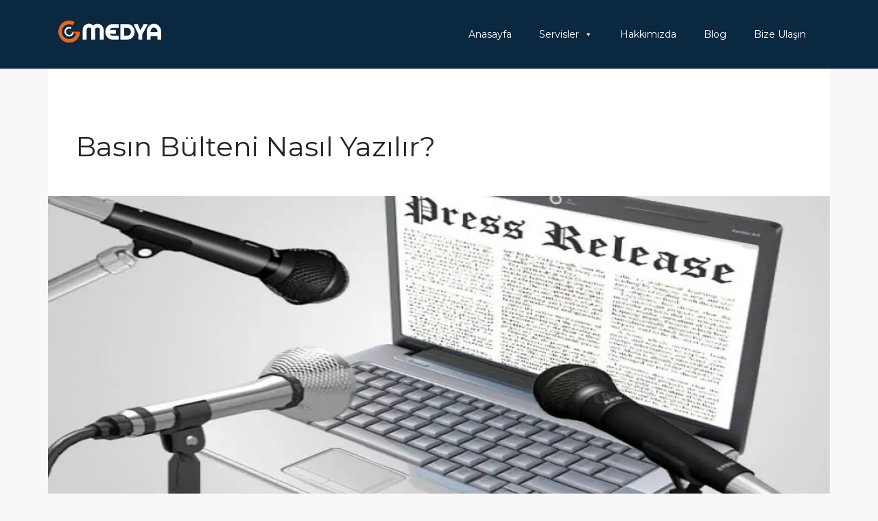

--- FILE ---
content_type: text/html; charset=UTF-8
request_url: https://gmedya.com/basin-bulteni-nasil-yazilir/
body_size: 16841
content:
<!DOCTYPE html>
<html class=" optml_no_js no-js" lang="tr" prefix="og: http://ogp.me/ns#"> 
<head>
<meta charset="utf-8">
<title>Basın Bülteni Nasıl Yazılır? &#124; GMedya</title>


<!-- SEO by Squirrly SEO 12.4.15 - https://plugin.squirrly.co/ -->

<meta name="robots" content="index,follow">
<meta name="googlebot" content="index,follow,max-snippet:-1,max-image-preview:large,max-video-preview:-1">
<meta name="bingbot" content="index,follow,max-snippet:-1,max-image-preview:large,max-video-preview:-1">

<meta name="description" content="Bültenin doğru bir şekilde hazırlanması, hedef kitleye iletilmek istenen mesajın etkili bir şekilde aktarılması..." />
<link rel="canonical" href="https://gmedya.com/basin-bulteni-nasil-yazilir/" />
<link rel="alternate" type="application/rss+xml" href="https://gmedya.com/sitemap.xml" />

<meta property="og:url" content="https://gmedya.com/basin-bulteni-nasil-yazilir/" />
<meta property="og:title" content="Basın Bülteni Nasıl Yazılır? &#124; GMedya" />
<meta property="og:description" content="Bültenin doğru bir şekilde hazırlanması, hedef kitleye iletilmek istenen mesajın etkili bir şekilde aktarılması..." />
<meta property="og:type" content="article" />
<meta property="og:image" content="https://mlyqg9450adc.i.optimole.com/cb:hOO3.32ec/w:791/h:445/q:mauto/f:best/https://gmedya.com/wp-content/uploads/2020/02/SEO-Writing-for-Press-Release-791x445-1.jpg" />
<meta property="og:image:width" content="791" />
<meta property="og:image:height" content="445" />
<meta property="og:image:type" content="image/jpeg" />
<meta property="og:site_name" content="G Medya : Basın Bülteni Dağıtımı, Dijital PR ve Basın Odası" />
<meta property="og:locale" content="tr_TR" />
<meta property="og:publish_date" content="2020-02-20T18:44:00+03:00" />
<meta property="article:published_time" content="2020-02-20T18:44:00+03:00" />
<meta property="article:modified_time" content="2020-02-25T19:31:54+03:00" />
<meta property="article:section" content="Genel" />
<meta property="article:author" content="GMedya" />

<meta property="twitter:url" content="https://gmedya.com/basin-bulteni-nasil-yazilir/" />
<meta property="twitter:title" content="Basın Bülteni Nasıl Yazılır? &#124; GMedya" />
<meta property="twitter:description" content="Bültenin doğru bir şekilde hazırlanması, hedef kitleye iletilmek istenen mesajın etkili bir şekilde aktarılması..." />
<meta property="twitter:image" content="https://mlyqg9450adc.i.optimole.com/cb:hOO3.32ec/w:791/h:445/q:mauto/f:best/https://gmedya.com/wp-content/uploads/2020/02/SEO-Writing-for-Press-Release-791x445-1.jpg" />
<meta property="twitter:domain" content="G Medya : Basın Bülteni Dağıtımı, Dijital PR ve Basın Odası" />
<meta property="twitter:card" content="summary" />
<meta property="twitter:site" content="@twitter" />
<script async src='https://www.googletagmanager.com/gtag/js?id=G-M0F4RXPXWB'></script><script>window.dataLayer = window.dataLayer || [];function gtag(){dataLayer.push(arguments);}gtag('js', new Date());gtag('config', 'G-M0F4RXPXWB');</script>
<script type="application/ld+json">{"@context":"https://schema.org","@graph":[{"@type":"NewsArticle","@id":"https://gmedya.com/basin-bulteni-nasil-yazilir/#NewsArticle","url":"https://gmedya.com/basin-bulteni-nasil-yazilir/","headline":"Bas\u0131n B\u00fclteni Nas\u0131l Yaz\u0131l\u0131r? &#124; GMedya | GMedya","description":"B\u00fcltenin do\u011fru bir \u015fekilde haz\u0131rlanmas\u0131, hedef kitleye iletilmek istenen mesaj\u0131n etkili bir \u015fekilde aktar\u0131lmas\u0131...","datePublished":"2020-02-20T15:44:00+03:00","dateModified":"2020-02-25T16:31:54+03:00","image":{"@type":"ImageObject","@id":"https://gmedya.com/basin-bulteni-nasil-yazilir/#50d38d3fd3","url":"https://mlyqg9450adc.i.optimole.com/cb:hOO3.32ec/w:791/h:445/q:mauto/f:best/https://gmedya.com/wp-content/uploads/2020/02/SEO-Writing-for-Press-Release-791x445-1.jpg","width":791,"height":445},"author":{"@type":"Person","@id":"https://gmedya.com/author/oqugho6er5vv/#d95c05d6be","url":"https://gmedya.com/author/oqugho6er5vv/","name":"GMedya"},"publisher":{"@type":"Organization","@id":"https://gmedya.com#organization"}},{"@type":"BreadcrumbList","@id":"https://gmedya.com/basin-bulteni-nasil-yazilir/#breadcrumblist","itemListElement":[{"@type":"ListItem","position":1,"item":{"@id":"https://gmedya.com","name":"GMedya : Dijital PR Ajans\u0131, Bas\u0131n B\u00fclteni Servisi ve PR CRM"}},{"@type":"ListItem","position":2,"item":{"@id":"https://gmedya.com/category/genel/","name":"Genel"}},{"@type":"ListItem","position":3,"item":{"@id":"https://gmedya.com/basin-bulteni-nasil-yazilir/","name":"Bas\u0131n B\u00fclteni Nas\u0131l Yaz\u0131l\u0131r? | GMedya"}}]}]}</script>
<!-- /SEO by Squirrly SEO - WordPress SEO Plugin -->



	    
    <meta http-equiv="X-UA-Compatible" content="IE=edge">
    <meta name="viewport" content="width=device-width,initial-scale=1">
        
    <!--=== Favicon ===-->
    <link rel="shortcut icon" href="https://mlyqg9450adc.i.optimole.com/cb:hOO3.32ec/w:auto/h:auto/q:mauto/f:best/https://gmedya.com/wp-content/themes/gmedya/assets/img/favicon.ico" type="image/x-icon"> 
	<link href="https://fonts.googleapis.com/css2?family=Montserrat:wght@300;400;700;800&display=swap" rel="stylesheet">
	<!-- Google Tag Manager -->
<script>(function(w,d,s,l,i){w[l]=w[l]||[];w[l].push({'gtm.start':
new Date().getTime(),event:'gtm.js'});var f=d.getElementsByTagName(s)[0],
j=d.createElement(s),dl=l!='dataLayer'?'&l='+l:'';j.async=true;j.src=
'https://www.googletagmanager.com/gtm.js?id='+i+dl;f.parentNode.insertBefore(j,f);
})(window,document,'script','dataLayer','GTM-59JSG7J');</script>
<!-- End Google Tag Manager -->
	<script>!function(e,c){e[c]=e[c]+(e[c]&&" ")+"quform-js"}(document.documentElement,"className");</script><link rel='dns-prefetch' href='//mlyqg9450adc.i.optimole.com' />
<link rel='preconnect' href='https://mlyqg9450adc.i.optimole.com' />
<link rel="alternate" type="application/rss+xml" title="G Medya : Basın Bülteni Dağıtımı, Dijital PR ve Basın Odası &raquo; Basın Bülteni Nasıl Yazılır? yorum akışı" href="https://gmedya.com/basin-bulteni-nasil-yazilir/feed/" />
<link rel="alternate" title="oEmbed (JSON)" type="application/json+oembed" href="https://gmedya.com/wp-json/oembed/1.0/embed?url=https%3A%2F%2Fgmedya.com%2Fbasin-bulteni-nasil-yazilir%2F" />
<link rel="alternate" title="oEmbed (XML)" type="text/xml+oembed" href="https://gmedya.com/wp-json/oembed/1.0/embed?url=https%3A%2F%2Fgmedya.com%2Fbasin-bulteni-nasil-yazilir%2F&#038;format=xml" />
<style id='wp-img-auto-sizes-contain-inline-css' type='text/css'>
img:is([sizes=auto i],[sizes^="auto," i]){contain-intrinsic-size:3000px 1500px}
/*# sourceURL=wp-img-auto-sizes-contain-inline-css */
</style>
<style id='wp-emoji-styles-inline-css' type='text/css'>

	img.wp-smiley, img.emoji {
		display: inline !important;
		border: none !important;
		box-shadow: none !important;
		height: 1em !important;
		width: 1em !important;
		margin: 0 0.07em !important;
		vertical-align: -0.1em !important;
		background: none !important;
		padding: 0 !important;
	}
/*# sourceURL=wp-emoji-styles-inline-css */
</style>
<style id='wp-block-library-inline-css' type='text/css'>
:root{--wp-block-synced-color:#7a00df;--wp-block-synced-color--rgb:122,0,223;--wp-bound-block-color:var(--wp-block-synced-color);--wp-editor-canvas-background:#ddd;--wp-admin-theme-color:#007cba;--wp-admin-theme-color--rgb:0,124,186;--wp-admin-theme-color-darker-10:#006ba1;--wp-admin-theme-color-darker-10--rgb:0,107,160.5;--wp-admin-theme-color-darker-20:#005a87;--wp-admin-theme-color-darker-20--rgb:0,90,135;--wp-admin-border-width-focus:2px}@media (min-resolution:192dpi){:root{--wp-admin-border-width-focus:1.5px}}.wp-element-button{cursor:pointer}:root .has-very-light-gray-background-color{background-color:#eee}:root .has-very-dark-gray-background-color{background-color:#313131}:root .has-very-light-gray-color{color:#eee}:root .has-very-dark-gray-color{color:#313131}:root .has-vivid-green-cyan-to-vivid-cyan-blue-gradient-background{background:linear-gradient(135deg,#00d084,#0693e3)}:root .has-purple-crush-gradient-background{background:linear-gradient(135deg,#34e2e4,#4721fb 50%,#ab1dfe)}:root .has-hazy-dawn-gradient-background{background:linear-gradient(135deg,#faaca8,#dad0ec)}:root .has-subdued-olive-gradient-background{background:linear-gradient(135deg,#fafae1,#67a671)}:root .has-atomic-cream-gradient-background{background:linear-gradient(135deg,#fdd79a,#004a59)}:root .has-nightshade-gradient-background{background:linear-gradient(135deg,#330968,#31cdcf)}:root .has-midnight-gradient-background{background:linear-gradient(135deg,#020381,#2874fc)}:root{--wp--preset--font-size--normal:16px;--wp--preset--font-size--huge:42px}.has-regular-font-size{font-size:1em}.has-larger-font-size{font-size:2.625em}.has-normal-font-size{font-size:var(--wp--preset--font-size--normal)}.has-huge-font-size{font-size:var(--wp--preset--font-size--huge)}.has-text-align-center{text-align:center}.has-text-align-left{text-align:left}.has-text-align-right{text-align:right}.has-fit-text{white-space:nowrap!important}#end-resizable-editor-section{display:none}.aligncenter{clear:both}.items-justified-left{justify-content:flex-start}.items-justified-center{justify-content:center}.items-justified-right{justify-content:flex-end}.items-justified-space-between{justify-content:space-between}.screen-reader-text{border:0;clip-path:inset(50%);height:1px;margin:-1px;overflow:hidden;padding:0;position:absolute;width:1px;word-wrap:normal!important}.screen-reader-text:focus{background-color:#ddd;clip-path:none;color:#444;display:block;font-size:1em;height:auto;left:5px;line-height:normal;padding:15px 23px 14px;text-decoration:none;top:5px;width:auto;z-index:100000}html :where(.has-border-color){border-style:solid}html :where([style*=border-top-color]){border-top-style:solid}html :where([style*=border-right-color]){border-right-style:solid}html :where([style*=border-bottom-color]){border-bottom-style:solid}html :where([style*=border-left-color]){border-left-style:solid}html :where([style*=border-width]){border-style:solid}html :where([style*=border-top-width]){border-top-style:solid}html :where([style*=border-right-width]){border-right-style:solid}html :where([style*=border-bottom-width]){border-bottom-style:solid}html :where([style*=border-left-width]){border-left-style:solid}html :where(img[class*=wp-image-]){height:auto;max-width:100%}:where(figure){margin:0 0 1em}html :where(.is-position-sticky){--wp-admin--admin-bar--position-offset:var(--wp-admin--admin-bar--height,0px)}@media screen and (max-width:600px){html :where(.is-position-sticky){--wp-admin--admin-bar--position-offset:0px}}

/*# sourceURL=wp-block-library-inline-css */
</style><style id='wp-block-image-inline-css' type='text/css'>
.wp-block-image>a,.wp-block-image>figure>a{display:inline-block}.wp-block-image img{box-sizing:border-box;height:auto;max-width:100%;vertical-align:bottom}@media not (prefers-reduced-motion){.wp-block-image img.hide{visibility:hidden}.wp-block-image img.show{animation:show-content-image .4s}}.wp-block-image[style*=border-radius] img,.wp-block-image[style*=border-radius]>a{border-radius:inherit}.wp-block-image.has-custom-border img{box-sizing:border-box}.wp-block-image.aligncenter{text-align:center}.wp-block-image.alignfull>a,.wp-block-image.alignwide>a{width:100%}.wp-block-image.alignfull img,.wp-block-image.alignwide img{height:auto;width:100%}.wp-block-image .aligncenter,.wp-block-image .alignleft,.wp-block-image .alignright,.wp-block-image.aligncenter,.wp-block-image.alignleft,.wp-block-image.alignright{display:table}.wp-block-image .aligncenter>figcaption,.wp-block-image .alignleft>figcaption,.wp-block-image .alignright>figcaption,.wp-block-image.aligncenter>figcaption,.wp-block-image.alignleft>figcaption,.wp-block-image.alignright>figcaption{caption-side:bottom;display:table-caption}.wp-block-image .alignleft{float:left;margin:.5em 1em .5em 0}.wp-block-image .alignright{float:right;margin:.5em 0 .5em 1em}.wp-block-image .aligncenter{margin-left:auto;margin-right:auto}.wp-block-image :where(figcaption){margin-bottom:1em;margin-top:.5em}.wp-block-image.is-style-circle-mask img{border-radius:9999px}@supports ((-webkit-mask-image:none) or (mask-image:none)) or (-webkit-mask-image:none){.wp-block-image.is-style-circle-mask img{border-radius:0;-webkit-mask-image:url('data:image/svg+xml;utf8,<svg viewBox="0 0 100 100" xmlns="http://www.w3.org/2000/svg"><circle cx="50" cy="50" r="50"/></svg>');mask-image:url('data:image/svg+xml;utf8,<svg viewBox="0 0 100 100" xmlns="http://www.w3.org/2000/svg"><circle cx="50" cy="50" r="50"/></svg>');mask-mode:alpha;-webkit-mask-position:center;mask-position:center;-webkit-mask-repeat:no-repeat;mask-repeat:no-repeat;-webkit-mask-size:contain;mask-size:contain}}:root :where(.wp-block-image.is-style-rounded img,.wp-block-image .is-style-rounded img){border-radius:9999px}.wp-block-image figure{margin:0}.wp-lightbox-container{display:flex;flex-direction:column;position:relative}.wp-lightbox-container img{cursor:zoom-in}.wp-lightbox-container img:hover+button{opacity:1}.wp-lightbox-container button{align-items:center;backdrop-filter:blur(16px) saturate(180%);background-color:#5a5a5a40;border:none;border-radius:4px;cursor:zoom-in;display:flex;height:20px;justify-content:center;opacity:0;padding:0;position:absolute;right:16px;text-align:center;top:16px;width:20px;z-index:100}@media not (prefers-reduced-motion){.wp-lightbox-container button{transition:opacity .2s ease}}.wp-lightbox-container button:focus-visible{outline:3px auto #5a5a5a40;outline:3px auto -webkit-focus-ring-color;outline-offset:3px}.wp-lightbox-container button:hover{cursor:pointer;opacity:1}.wp-lightbox-container button:focus{opacity:1}.wp-lightbox-container button:focus,.wp-lightbox-container button:hover,.wp-lightbox-container button:not(:hover):not(:active):not(.has-background){background-color:#5a5a5a40;border:none}.wp-lightbox-overlay{box-sizing:border-box;cursor:zoom-out;height:100vh;left:0;overflow:hidden;position:fixed;top:0;visibility:hidden;width:100%;z-index:100000}.wp-lightbox-overlay .close-button{align-items:center;cursor:pointer;display:flex;justify-content:center;min-height:40px;min-width:40px;padding:0;position:absolute;right:calc(env(safe-area-inset-right) + 16px);top:calc(env(safe-area-inset-top) + 16px);z-index:5000000}.wp-lightbox-overlay .close-button:focus,.wp-lightbox-overlay .close-button:hover,.wp-lightbox-overlay .close-button:not(:hover):not(:active):not(.has-background){background:none;border:none}.wp-lightbox-overlay .lightbox-image-container{height:var(--wp--lightbox-container-height);left:50%;overflow:hidden;position:absolute;top:50%;transform:translate(-50%,-50%);transform-origin:top left;width:var(--wp--lightbox-container-width);z-index:9999999999}.wp-lightbox-overlay .wp-block-image{align-items:center;box-sizing:border-box;display:flex;height:100%;justify-content:center;margin:0;position:relative;transform-origin:0 0;width:100%;z-index:3000000}.wp-lightbox-overlay .wp-block-image img{height:var(--wp--lightbox-image-height);min-height:var(--wp--lightbox-image-height);min-width:var(--wp--lightbox-image-width);width:var(--wp--lightbox-image-width)}.wp-lightbox-overlay .wp-block-image figcaption{display:none}.wp-lightbox-overlay button{background:none;border:none}.wp-lightbox-overlay .scrim{background-color:#fff;height:100%;opacity:.9;position:absolute;width:100%;z-index:2000000}.wp-lightbox-overlay.active{visibility:visible}@media not (prefers-reduced-motion){.wp-lightbox-overlay.active{animation:turn-on-visibility .25s both}.wp-lightbox-overlay.active img{animation:turn-on-visibility .35s both}.wp-lightbox-overlay.show-closing-animation:not(.active){animation:turn-off-visibility .35s both}.wp-lightbox-overlay.show-closing-animation:not(.active) img{animation:turn-off-visibility .25s both}.wp-lightbox-overlay.zoom.active{animation:none;opacity:1;visibility:visible}.wp-lightbox-overlay.zoom.active .lightbox-image-container{animation:lightbox-zoom-in .4s}.wp-lightbox-overlay.zoom.active .lightbox-image-container img{animation:none}.wp-lightbox-overlay.zoom.active .scrim{animation:turn-on-visibility .4s forwards}.wp-lightbox-overlay.zoom.show-closing-animation:not(.active){animation:none}.wp-lightbox-overlay.zoom.show-closing-animation:not(.active) .lightbox-image-container{animation:lightbox-zoom-out .4s}.wp-lightbox-overlay.zoom.show-closing-animation:not(.active) .lightbox-image-container img{animation:none}.wp-lightbox-overlay.zoom.show-closing-animation:not(.active) .scrim{animation:turn-off-visibility .4s forwards}}@keyframes show-content-image{0%{visibility:hidden}99%{visibility:hidden}to{visibility:visible}}@keyframes turn-on-visibility{0%{opacity:0}to{opacity:1}}@keyframes turn-off-visibility{0%{opacity:1;visibility:visible}99%{opacity:0;visibility:visible}to{opacity:0;visibility:hidden}}@keyframes lightbox-zoom-in{0%{transform:translate(calc((-100vw + var(--wp--lightbox-scrollbar-width))/2 + var(--wp--lightbox-initial-left-position)),calc(-50vh + var(--wp--lightbox-initial-top-position))) scale(var(--wp--lightbox-scale))}to{transform:translate(-50%,-50%) scale(1)}}@keyframes lightbox-zoom-out{0%{transform:translate(-50%,-50%) scale(1);visibility:visible}99%{visibility:visible}to{transform:translate(calc((-100vw + var(--wp--lightbox-scrollbar-width))/2 + var(--wp--lightbox-initial-left-position)),calc(-50vh + var(--wp--lightbox-initial-top-position))) scale(var(--wp--lightbox-scale));visibility:hidden}}
/*# sourceURL=https://gmedya.com/wp-includes/blocks/image/style.min.css */
</style>
<style id='wp-block-paragraph-inline-css' type='text/css'>
.is-small-text{font-size:.875em}.is-regular-text{font-size:1em}.is-large-text{font-size:2.25em}.is-larger-text{font-size:3em}.has-drop-cap:not(:focus):first-letter{float:left;font-size:8.4em;font-style:normal;font-weight:100;line-height:.68;margin:.05em .1em 0 0;text-transform:uppercase}body.rtl .has-drop-cap:not(:focus):first-letter{float:none;margin-left:.1em}p.has-drop-cap.has-background{overflow:hidden}:root :where(p.has-background){padding:1.25em 2.375em}:where(p.has-text-color:not(.has-link-color)) a{color:inherit}p.has-text-align-left[style*="writing-mode:vertical-lr"],p.has-text-align-right[style*="writing-mode:vertical-rl"]{rotate:180deg}
/*# sourceURL=https://gmedya.com/wp-includes/blocks/paragraph/style.min.css */
</style>
<style id='global-styles-inline-css' type='text/css'>
:root{--wp--preset--aspect-ratio--square: 1;--wp--preset--aspect-ratio--4-3: 4/3;--wp--preset--aspect-ratio--3-4: 3/4;--wp--preset--aspect-ratio--3-2: 3/2;--wp--preset--aspect-ratio--2-3: 2/3;--wp--preset--aspect-ratio--16-9: 16/9;--wp--preset--aspect-ratio--9-16: 9/16;--wp--preset--color--black: #000000;--wp--preset--color--cyan-bluish-gray: #abb8c3;--wp--preset--color--white: #ffffff;--wp--preset--color--pale-pink: #f78da7;--wp--preset--color--vivid-red: #cf2e2e;--wp--preset--color--luminous-vivid-orange: #ff6900;--wp--preset--color--luminous-vivid-amber: #fcb900;--wp--preset--color--light-green-cyan: #7bdcb5;--wp--preset--color--vivid-green-cyan: #00d084;--wp--preset--color--pale-cyan-blue: #8ed1fc;--wp--preset--color--vivid-cyan-blue: #0693e3;--wp--preset--color--vivid-purple: #9b51e0;--wp--preset--gradient--vivid-cyan-blue-to-vivid-purple: linear-gradient(135deg,rgb(6,147,227) 0%,rgb(155,81,224) 100%);--wp--preset--gradient--light-green-cyan-to-vivid-green-cyan: linear-gradient(135deg,rgb(122,220,180) 0%,rgb(0,208,130) 100%);--wp--preset--gradient--luminous-vivid-amber-to-luminous-vivid-orange: linear-gradient(135deg,rgb(252,185,0) 0%,rgb(255,105,0) 100%);--wp--preset--gradient--luminous-vivid-orange-to-vivid-red: linear-gradient(135deg,rgb(255,105,0) 0%,rgb(207,46,46) 100%);--wp--preset--gradient--very-light-gray-to-cyan-bluish-gray: linear-gradient(135deg,rgb(238,238,238) 0%,rgb(169,184,195) 100%);--wp--preset--gradient--cool-to-warm-spectrum: linear-gradient(135deg,rgb(74,234,220) 0%,rgb(151,120,209) 20%,rgb(207,42,186) 40%,rgb(238,44,130) 60%,rgb(251,105,98) 80%,rgb(254,248,76) 100%);--wp--preset--gradient--blush-light-purple: linear-gradient(135deg,rgb(255,206,236) 0%,rgb(152,150,240) 100%);--wp--preset--gradient--blush-bordeaux: linear-gradient(135deg,rgb(254,205,165) 0%,rgb(254,45,45) 50%,rgb(107,0,62) 100%);--wp--preset--gradient--luminous-dusk: linear-gradient(135deg,rgb(255,203,112) 0%,rgb(199,81,192) 50%,rgb(65,88,208) 100%);--wp--preset--gradient--pale-ocean: linear-gradient(135deg,rgb(255,245,203) 0%,rgb(182,227,212) 50%,rgb(51,167,181) 100%);--wp--preset--gradient--electric-grass: linear-gradient(135deg,rgb(202,248,128) 0%,rgb(113,206,126) 100%);--wp--preset--gradient--midnight: linear-gradient(135deg,rgb(2,3,129) 0%,rgb(40,116,252) 100%);--wp--preset--font-size--small: 13px;--wp--preset--font-size--medium: 20px;--wp--preset--font-size--large: 36px;--wp--preset--font-size--x-large: 42px;--wp--preset--spacing--20: 0.44rem;--wp--preset--spacing--30: 0.67rem;--wp--preset--spacing--40: 1rem;--wp--preset--spacing--50: 1.5rem;--wp--preset--spacing--60: 2.25rem;--wp--preset--spacing--70: 3.38rem;--wp--preset--spacing--80: 5.06rem;--wp--preset--shadow--natural: 6px 6px 9px rgba(0, 0, 0, 0.2);--wp--preset--shadow--deep: 12px 12px 50px rgba(0, 0, 0, 0.4);--wp--preset--shadow--sharp: 6px 6px 0px rgba(0, 0, 0, 0.2);--wp--preset--shadow--outlined: 6px 6px 0px -3px rgb(255, 255, 255), 6px 6px rgb(0, 0, 0);--wp--preset--shadow--crisp: 6px 6px 0px rgb(0, 0, 0);}:where(.is-layout-flex){gap: 0.5em;}:where(.is-layout-grid){gap: 0.5em;}body .is-layout-flex{display: flex;}.is-layout-flex{flex-wrap: wrap;align-items: center;}.is-layout-flex > :is(*, div){margin: 0;}body .is-layout-grid{display: grid;}.is-layout-grid > :is(*, div){margin: 0;}:where(.wp-block-columns.is-layout-flex){gap: 2em;}:where(.wp-block-columns.is-layout-grid){gap: 2em;}:where(.wp-block-post-template.is-layout-flex){gap: 1.25em;}:where(.wp-block-post-template.is-layout-grid){gap: 1.25em;}.has-black-color{color: var(--wp--preset--color--black) !important;}.has-cyan-bluish-gray-color{color: var(--wp--preset--color--cyan-bluish-gray) !important;}.has-white-color{color: var(--wp--preset--color--white) !important;}.has-pale-pink-color{color: var(--wp--preset--color--pale-pink) !important;}.has-vivid-red-color{color: var(--wp--preset--color--vivid-red) !important;}.has-luminous-vivid-orange-color{color: var(--wp--preset--color--luminous-vivid-orange) !important;}.has-luminous-vivid-amber-color{color: var(--wp--preset--color--luminous-vivid-amber) !important;}.has-light-green-cyan-color{color: var(--wp--preset--color--light-green-cyan) !important;}.has-vivid-green-cyan-color{color: var(--wp--preset--color--vivid-green-cyan) !important;}.has-pale-cyan-blue-color{color: var(--wp--preset--color--pale-cyan-blue) !important;}.has-vivid-cyan-blue-color{color: var(--wp--preset--color--vivid-cyan-blue) !important;}.has-vivid-purple-color{color: var(--wp--preset--color--vivid-purple) !important;}.has-black-background-color{background-color: var(--wp--preset--color--black) !important;}.has-cyan-bluish-gray-background-color{background-color: var(--wp--preset--color--cyan-bluish-gray) !important;}.has-white-background-color{background-color: var(--wp--preset--color--white) !important;}.has-pale-pink-background-color{background-color: var(--wp--preset--color--pale-pink) !important;}.has-vivid-red-background-color{background-color: var(--wp--preset--color--vivid-red) !important;}.has-luminous-vivid-orange-background-color{background-color: var(--wp--preset--color--luminous-vivid-orange) !important;}.has-luminous-vivid-amber-background-color{background-color: var(--wp--preset--color--luminous-vivid-amber) !important;}.has-light-green-cyan-background-color{background-color: var(--wp--preset--color--light-green-cyan) !important;}.has-vivid-green-cyan-background-color{background-color: var(--wp--preset--color--vivid-green-cyan) !important;}.has-pale-cyan-blue-background-color{background-color: var(--wp--preset--color--pale-cyan-blue) !important;}.has-vivid-cyan-blue-background-color{background-color: var(--wp--preset--color--vivid-cyan-blue) !important;}.has-vivid-purple-background-color{background-color: var(--wp--preset--color--vivid-purple) !important;}.has-black-border-color{border-color: var(--wp--preset--color--black) !important;}.has-cyan-bluish-gray-border-color{border-color: var(--wp--preset--color--cyan-bluish-gray) !important;}.has-white-border-color{border-color: var(--wp--preset--color--white) !important;}.has-pale-pink-border-color{border-color: var(--wp--preset--color--pale-pink) !important;}.has-vivid-red-border-color{border-color: var(--wp--preset--color--vivid-red) !important;}.has-luminous-vivid-orange-border-color{border-color: var(--wp--preset--color--luminous-vivid-orange) !important;}.has-luminous-vivid-amber-border-color{border-color: var(--wp--preset--color--luminous-vivid-amber) !important;}.has-light-green-cyan-border-color{border-color: var(--wp--preset--color--light-green-cyan) !important;}.has-vivid-green-cyan-border-color{border-color: var(--wp--preset--color--vivid-green-cyan) !important;}.has-pale-cyan-blue-border-color{border-color: var(--wp--preset--color--pale-cyan-blue) !important;}.has-vivid-cyan-blue-border-color{border-color: var(--wp--preset--color--vivid-cyan-blue) !important;}.has-vivid-purple-border-color{border-color: var(--wp--preset--color--vivid-purple) !important;}.has-vivid-cyan-blue-to-vivid-purple-gradient-background{background: var(--wp--preset--gradient--vivid-cyan-blue-to-vivid-purple) !important;}.has-light-green-cyan-to-vivid-green-cyan-gradient-background{background: var(--wp--preset--gradient--light-green-cyan-to-vivid-green-cyan) !important;}.has-luminous-vivid-amber-to-luminous-vivid-orange-gradient-background{background: var(--wp--preset--gradient--luminous-vivid-amber-to-luminous-vivid-orange) !important;}.has-luminous-vivid-orange-to-vivid-red-gradient-background{background: var(--wp--preset--gradient--luminous-vivid-orange-to-vivid-red) !important;}.has-very-light-gray-to-cyan-bluish-gray-gradient-background{background: var(--wp--preset--gradient--very-light-gray-to-cyan-bluish-gray) !important;}.has-cool-to-warm-spectrum-gradient-background{background: var(--wp--preset--gradient--cool-to-warm-spectrum) !important;}.has-blush-light-purple-gradient-background{background: var(--wp--preset--gradient--blush-light-purple) !important;}.has-blush-bordeaux-gradient-background{background: var(--wp--preset--gradient--blush-bordeaux) !important;}.has-luminous-dusk-gradient-background{background: var(--wp--preset--gradient--luminous-dusk) !important;}.has-pale-ocean-gradient-background{background: var(--wp--preset--gradient--pale-ocean) !important;}.has-electric-grass-gradient-background{background: var(--wp--preset--gradient--electric-grass) !important;}.has-midnight-gradient-background{background: var(--wp--preset--gradient--midnight) !important;}.has-small-font-size{font-size: var(--wp--preset--font-size--small) !important;}.has-medium-font-size{font-size: var(--wp--preset--font-size--medium) !important;}.has-large-font-size{font-size: var(--wp--preset--font-size--large) !important;}.has-x-large-font-size{font-size: var(--wp--preset--font-size--x-large) !important;}
/*# sourceURL=global-styles-inline-css */
</style>

<style id='classic-theme-styles-inline-css' type='text/css'>
/*! This file is auto-generated */
.wp-block-button__link{color:#fff;background-color:#32373c;border-radius:9999px;box-shadow:none;text-decoration:none;padding:calc(.667em + 2px) calc(1.333em + 2px);font-size:1.125em}.wp-block-file__button{background:#32373c;color:#fff;text-decoration:none}
/*# sourceURL=/wp-includes/css/classic-themes.min.css */
</style>
<link rel='stylesheet' id='quform-css' href='https://gmedya.com/wp-content/plugins/quform/cache/quform.css?ver=1766396806' type='text/css' media='all' />
<link rel='stylesheet' id='megamenu-css' href='https://gmedya.com/wp-content/uploads/maxmegamenu/style.css?ver=796607' type='text/css' media='all' />
<link rel='stylesheet' id='dashicons-css' href='https://gmedya.com/wp-includes/css/dashicons.min.css?ver=6.9' type='text/css' media='all' />
<link rel='stylesheet' id='custom-style-css' href='https://gmedya.com/wp-content/themes/gmedya/style.css?ver=7' type='text/css' media='all' />
<style id='optm_lazyload_noscript_style-inline-css' type='text/css'>
html.optml_no_js img[data-opt-src] { display: none !important; } 
 /* OPTML_VIEWPORT_BG_SELECTORS */
html [class*="wp-block-cover"][style*="background-image"]:not(.optml-bg-lazyloaded),
html [style*="background-image:url("]:not(.optml-bg-lazyloaded),
html [style*="background-image: url("]:not(.optml-bg-lazyloaded),
html [style*="background:url("]:not(.optml-bg-lazyloaded),
html [style*="background: url("]:not(.optml-bg-lazyloaded),
html [class*="wp-block-group"][style*="background-image"]:not(.optml-bg-lazyloaded) { background-image: none !important; }
/* OPTML_VIEWPORT_BG_SELECTORS */
/*# sourceURL=optm_lazyload_noscript_style-inline-css */
</style>
<link rel='stylesheet' id='kirki-styles-css' href='https://gmedya.com?action=kirki-styles&#038;ver=4.0' type='text/css' media='all' />
<script type="text/javascript" src="https://gmedya.com/wp-includes/js/jquery/jquery.min.js?ver=3.7.1" id="jquery-core-js"></script>
<script type="text/javascript" src="https://gmedya.com/wp-includes/js/jquery/jquery-migrate.min.js?ver=3.4.1" id="jquery-migrate-js"></script>
<script type="text/javascript" id="optml-print-js-after">
/* <![CDATA[ */
			(function(w, d){
					w.addEventListener("beforeprint", function(){
						let images = d.getElementsByTagName( "img" );
							for (let img of images) {
								if ( !img.dataset.optSrc) {
									continue;
								}
								img.src = img.dataset.optSrc;
								delete img.dataset.optSrc;
							}
					});
			
			}(window, document));
								 
//# sourceURL=optml-print-js-after
/* ]]> */
</script>
<link rel="https://api.w.org/" href="https://gmedya.com/wp-json/" /><link rel="alternate" title="JSON" type="application/json" href="https://gmedya.com/wp-json/wp/v2/posts/247" /><link rel="EditURI" type="application/rsd+xml" title="RSD" href="https://gmedya.com/xmlrpc.php?rsd" />
<meta name="generator" content="WordPress 6.9" />
<link rel='shortlink' href='https://gmedya.com/?p=247' />
<meta http-equiv="Accept-CH" content="Viewport-Width" />
		<style type="text/css">
			img[data-opt-src]:not([data-opt-lazy-loaded]) {
				transition: .2s filter linear, .2s opacity linear, .2s border-radius linear;
				-webkit-transition: .2s filter linear, .2s opacity linear, .2s border-radius linear;
				-moz-transition: .2s filter linear, .2s opacity linear, .2s border-radius linear;
				-o-transition: .2s filter linear, .2s opacity linear, .2s border-radius linear;
			}
			img[data-opt-src]:not([data-opt-lazy-loaded]) {
					opacity: .75;
					-webkit-filter: blur(8px);
					-moz-filter: blur(8px);
					-o-filter: blur(8px);
					-ms-filter: blur(8px);
					filter: blur(8px);
					transform: scale(1.04);
					animation: 0.1s ease-in;
					-webkit-transform: translate3d(0, 0, 0);
			}
			/** optmliframelazyloadplaceholder */
		</style>
		<script type="application/javascript">
					document.documentElement.className = document.documentElement.className.replace(/\boptml_no_js\b/g, "");
						(function(w, d){
							var b = d.getElementsByTagName("head")[0];
							var s = d.createElement("script");
							var v = ("IntersectionObserver" in w && "isIntersecting" in w.IntersectionObserverEntry.prototype) ? "_no_poly" : "";
							s.async = true;
							s.src = "https://mlyqg9450adc.i.optimole.com/js-lib/v2/latest/optimole_lib" + v  + ".min.js";
							b.appendChild(s);
							w.optimoleData = {
								lazyloadOnly: "optimole-lazy-only",
								backgroundReplaceClasses: [],
								nativeLazyload : false,
								scalingDisabled: false,
								watchClasses: [],
								backgroundLazySelectors: "[class*=\"wp-block-cover\"][style*=\"background-image\"], [style*=\"background-image:url(\"], [style*=\"background-image: url(\"], [style*=\"background:url(\"], [style*=\"background: url(\"], [class*=\"wp-block-group\"][style*=\"background-image\"]",
								network_optimizations: false,
								ignoreDpr: true,
								quality: 0,
								maxWidth: 1920,
								maxHeight: 1080,
							}
						}(window, document));
		</script>		<style type="text/css" id="wp-custom-css">
			@media (min-width:1025px){
	#myBtn {
  display: none; /* Hidden by default */
  position: fixed; /* Fixed/sticky position */
	fill: #fff;
  bottom: 20px; /* Place the button at the bottom of the page */
  right: 30px; /* Place the button 30px from the right */
  z-index: 99; /* Make sure it does not overlap */
  border: none; /* Remove borders */
  outline: none; /* Remove outline */
  background-color: #cccccc; /* Set a background color */
  color: #cccccc; /* Text color */
  cursor: pointer; /* Add a mouse pointer on hover */
width: 45px;
height: 45px;
}
#myBtn:hover {
  background-color: rgba(0,0,0,.3); /* Add a dark-grey background on hover */
}}

@media (max-width:1024px){
	#myBtn {
  display: none; /* Hidden by default */
  position: fixed; /* Fixed/sticky position */
	fill: #fff;
  bottom: 55px; /* Place the button at the bottom of the page */
  right: 10px; /* Place the button 30px from the right */
  z-index: 99; /* Make sure it does not overlap */
  border: none; /* Remove borders */
  outline: none; /* Remove outline */
  background-color: #cccccc; /* Set a background color */
  color: #cccccc; /* Text color */
  cursor: pointer; /* Add a mouse pointer on hover */
width: 35px;
height: 35px;
}
#myBtn:hover {
  background-color: rgba(0,0,0,.3); /* Add a dark-grey background on hover */
}
	}
#qform-button {
    width: 100%;
    background: transparent;
}		</style>
		<style type="text/css">/** Mega Menu CSS: fs **/</style>
    <!--[if lt IE 9]>
<script src="//oss.maxcdn.com/html5shiv/3.7.2/html5shiv.min.js"></script>
<script src="//oss.maxcdn.com/respond/1.4.2/respond.min.js"></script>
<![endif]-->
<link rel="apple-touch-icon" sizes="57x57" href="https://mlyqg9450adc.i.optimole.com/cb:hOO3.32ec/w:auto/h:auto/q:mauto/f:best/https://gmedya.com/wp-content/themes/gmedya/assets/img/apple-icon-57x57.png">
<link rel="apple-touch-icon" sizes="60x60" href="https://mlyqg9450adc.i.optimole.com/cb:hOO3.32ec/w:auto/h:auto/q:mauto/f:best/https://gmedya.com/wp-content/themes/gmedya/assets/img//assets/img/apple-icon-60x60.png">
<link rel="apple-touch-icon" sizes="72x72" href="https://mlyqg9450adc.i.optimole.com/cb:hOO3.32ec/w:auto/h:auto/q:mauto/f:best/https://gmedya.com/wp-content/themes/gmedya/assets/img/apple-icon-72x72.png">
<link rel="apple-touch-icon" sizes="76x76" href="https://mlyqg9450adc.i.optimole.com/cb:hOO3.32ec/w:auto/h:auto/q:mauto/f:best/https://gmedya.com/wp-content/themes/gmedya/assets/img/apple-icon-76x76.png">
<link rel="apple-touch-icon" sizes="114x114" href="https://mlyqg9450adc.i.optimole.com/cb:hOO3.32ec/w:auto/h:auto/q:mauto/f:best/https://gmedya.com/wp-content/themes/gmedya/assets/img/apple-icon-114x114.png">
<link rel="apple-touch-icon" sizes="120x120" href="https://mlyqg9450adc.i.optimole.com/cb:hOO3.32ec/w:auto/h:auto/q:mauto/f:best/https://gmedya.com/wp-content/themes/gmedya/assets/img/apple-icon-120x120.png">
<link rel="apple-touch-icon" sizes="144x144" href="https://mlyqg9450adc.i.optimole.com/cb:hOO3.32ec/w:auto/h:auto/q:mauto/f:best/https://gmedya.com/wp-content/themes/gmedya/assets/img/apple-icon-144x144.png">
<link rel="apple-touch-icon" sizes="152x152" href="https://mlyqg9450adc.i.optimole.com/cb:hOO3.32ec/w:auto/h:auto/q:mauto/f:best/https://gmedya.com/wp-content/themes/gmedya/assets/img/apple-icon-152x152.png">
<link rel="apple-touch-icon" sizes="180x180" href="https://mlyqg9450adc.i.optimole.com/cb:hOO3.32ec/w:auto/h:auto/q:mauto/f:best/https://gmedya.com/wp-content/themes/gmedya/assets/img/apple-icon-180x180.png">
<link rel="icon" type="image/png" sizes="192x192"  href="https://mlyqg9450adc.i.optimole.com/cb:hOO3.32ec/w:auto/h:auto/q:mauto/f:best/https://gmedya.com/wp-content/themes/gmedya/assets/img/android-icon-192x192.png">
<link rel="icon" type="image/png" sizes="32x32" href="https://mlyqg9450adc.i.optimole.com/cb:hOO3.32ec/w:auto/h:auto/q:mauto/f:best/https://gmedya.com/wp-content/themes/gmedya/assets/img/favicon-32x32.png">
<link rel="icon" type="image/png" sizes="96x96" href="https://mlyqg9450adc.i.optimole.com/cb:hOO3.32ec/w:auto/h:auto/q:mauto/f:best/https://gmedya.com/wp-content/themes/gmedya/assets/img/favicon-96x96.png">
<link rel="icon" type="image/png" sizes="16x16" href="https://mlyqg9450adc.i.optimole.com/cb:hOO3.32ec/w:auto/h:auto/q:mauto/f:best/https://gmedya.com/wp-content/themes/gmedya/assets/img/favicon-16x16.png">

<meta name="msapplication-TileColor" content="#ffffff">
<meta name="msapplication-TileImage" content="https://mlyqg9450adc.i.optimole.com/cb:hOO3.32ec/w:auto/h:auto/q:mauto/f:best/https://gmedya.com/wp-content/themes/gmedya/assets/img/ms-icon-144x144.png">
<meta name="theme-color" content="#ffffff">	

    <!-- Global site tag (gtag.js) - Google Analytics -->
<script async src="https://www.googletagmanager.com/gtag/js?id=UA-63967418-1"></script>
<script>
  window.dataLayer = window.dataLayer || [];
  function gtag(){dataLayer.push(arguments);}
  gtag('js', new Date());

  gtag('config', 'UA-63967418-1');
</script>
	

<script data-rlskip="1" id="rl-sdk-js-0">!function(e,r,a,t){var n="searchParams",l="append",i="getTime",o="Date",d=e.rlPageData||{},f=d.rlCached;r.cookie="rlCached="+(f?"1":"0")+"; path=/;";let c=new e[o];function h(r){if(!r)return;let a=new e[o](r);return a&&a.getFullYear()>1970&&a<c}let u=h(d.exp),p=h(d.rlModified);(!f||u||p)&&!a&&setTimeout(function r(){let a=new e[o](p?d.rlModified:t);if(u){let f=new e[o](d.exp);f>a&&(a=f)}var h=new URL(location.href);h[n][l]("rl-warmup","1"),h[n][l]("rl-rand",c[i]()),h[n][l]("rl-only-after",a[i]()),fetch(h)},1e3)}(this,document,"","2026-01-29T09:55:53+00:00");</script></head>
<body  class="wp-singular post-template-default single single-post postid-247 single-format-standard wp-theme-gmedya mega-menu-primary mega-menu-innery main-header">
	<!-- Google Tag Manager (noscript) -->
<noscript><iframe src="https://www.googletagmanager.com/ns.html?id=GTM-59JSG7J"
height="0" width="0" style="display:none;visibility:hidden"></iframe></noscript>
<!-- End Google Tag Manager (noscript) -->
<header>
	<div id="header" class="js-headroom">
		<div class="container">
			<div class="row"> 
				<div id="logo" class="col-lg-3 col-8">
					<a href="https://gmedya.com"><img decoding=async data-opt-id=203731752  fetchpriority="high" class="logo" src="https://mlyqg9450adc.i.optimole.com/cb:hOO3.32ec/w:auto/h:auto/q:mauto/f:best/ig:avif/https://gmedya.com/wp-content/themes/gmedya/assets/img/logo.svg" alt=""><img decoding=async data-opt-id=305390684  fetchpriority="high" class="logo2" src="https://mlyqg9450adc.i.optimole.com/cb:hOO3.32ec/w:auto/h:auto/q:mauto/f:best/ig:avif/https://gmedya.com/wp-content/themes/gmedya/assets/img/logo2.svg" alt=""></a>
				</div>	
				<div id="menu" class="col-lg-9 col-4">
					<nav>
														<div id="mega-menu-wrap-primary" class="mega-menu-wrap"><div class="mega-menu-toggle"><div class="mega-toggle-blocks-left"></div><div class="mega-toggle-blocks-center"></div><div class="mega-toggle-blocks-right"><div class='mega-toggle-block mega-menu-toggle-block mega-toggle-block-1' id='mega-toggle-block-1' tabindex='0'><span class='mega-toggle-label' role='button' aria-expanded='false'><span class='mega-toggle-label-closed'></span><span class='mega-toggle-label-open'></span></span></div></div></div><ul id="mega-menu-primary" class="mega-menu max-mega-menu mega-menu-horizontal mega-no-js" data-event="hover_intent" data-effect="fade_up" data-effect-speed="200" data-effect-mobile="slide_right" data-effect-speed-mobile="200" data-mobile-force-width="body" data-second-click="go" data-document-click="collapse" data-vertical-behaviour="standard" data-breakpoint="600" data-unbind="true" data-mobile-state="collapse_all" data-mobile-direction="vertical" data-hover-intent-timeout="300" data-hover-intent-interval="100"><li class="mega-menu-item mega-menu-item-type-custom mega-menu-item-object-custom mega-menu-item-home mega-align-bottom-left mega-menu-flyout mega-menu-item-8" id="mega-menu-item-8"><a class="mega-menu-link" href="https://gmedya.com" tabindex="0">Anasayfa</a></li><li class="mega-menu-item mega-menu-item-type-custom mega-menu-item-object-custom mega-menu-item-has-children mega-align-bottom-left mega-menu-flyout mega-menu-item-90" id="mega-menu-item-90"><a class="mega-menu-link" href="#" aria-expanded="false" tabindex="0">Servisler<span class="mega-indicator" aria-hidden="true"></span></a>
<ul class="mega-sub-menu">
<li class="mega-menu-item mega-menu-item-type-post_type mega-menu-item-object-page mega-menu-item-15" id="mega-menu-item-15"><a class="mega-menu-link" href="https://gmedya.com/basin-bulteni-dagitimi/">Basın Bülteni Dağıtımı</a></li><li class="mega-menu-item mega-menu-item-type-post_type mega-menu-item-object-page mega-menu-item-145" id="mega-menu-item-145"><a class="mega-menu-link" href="https://gmedya.com/yurtdisi-basin-bulteni-servisi/">Yurt Dışı Basın Bülteni Servisi</a></li><li class="mega-menu-item mega-menu-item-type-post_type mega-menu-item-object-page mega-menu-item-169" id="mega-menu-item-169"><a class="mega-menu-link" href="https://gmedya.com/dijital-pr/">Dijital PR</a></li><li class="mega-menu-item mega-menu-item-type-post_type mega-menu-item-object-page mega-menu-item-313" id="mega-menu-item-313"><a class="mega-menu-link" href="https://gmedya.com/medya-takip/">Medya Takibi ve Raporlama</a></li><li class="mega-menu-item mega-menu-item-type-post_type mega-menu-item-object-page mega-menu-item-87" id="mega-menu-item-87"><a class="mega-menu-link" href="https://gmedya.com/basin-odasi/">Basın Odası</a></li><li class="mega-menu-item mega-menu-item-type-post_type mega-menu-item-object-page mega-menu-item-137" id="mega-menu-item-137"><a class="mega-menu-link" href="https://gmedya.com/medya-veritabani/">Medya Veritabanı</a></li><li class="mega-menu-item mega-menu-item-type-post_type mega-menu-item-object-page mega-menu-item-154" id="mega-menu-item-154"><a class="mega-menu-link" href="https://gmedya.com/sponsorlu-icerik/">Sponsorlu İçerik</a></li></ul>
</li><li class="mega-menu-item mega-menu-item-type-post_type mega-menu-item-object-page mega-align-bottom-left mega-menu-flyout mega-menu-item-96" id="mega-menu-item-96"><a class="mega-menu-link" href="https://gmedya.com/hakkimizda/" tabindex="0">Hakkımızda</a></li><li class="mega-menu-item mega-menu-item-type-post_type mega-menu-item-object-page mega-align-bottom-left mega-menu-flyout mega-menu-item-95" id="mega-menu-item-95"><a class="mega-menu-link" href="https://gmedya.com/blog/" tabindex="0">Blog</a></li><li class="mega-menu-item mega-menu-item-type-post_type mega-menu-item-object-page mega-align-bottom-left mega-menu-flyout mega-menu-item-97" id="mega-menu-item-97"><a class="mega-menu-link" href="https://gmedya.com/iletisim/" tabindex="0">Bize Ulaşın</a></li></ul></div>												</nav>
				<!-- /#menu --></div>
			<!-- /.row --></div>
		<!-- /.container --></div>
	</div>
</header>
<section id="single-main">
    <div class="container">
        <div class="row"> 
            <div class="col-12 single-inside">
                <div class="row">
                    <div class="blog-title">
                            <h1>Basın Bülteni Nasıl Yazılır?</h1>
                        </div>
					
					
                    
					
                </div>
                <div class="row">
                    <div class="col-lg-12 col-md-12 col-12 blog-side">
                        <div class="blog-featured">
                        <img data-opt-id=1145045679  width="791" height="445" src="https://mlyqg9450adc.i.optimole.com/cb:hOO3.32ec/w:791/h:445/q:mauto/f:best/https://gmedya.com/wp-content/uploads/2020/02/SEO-Writing-for-Press-Release-791x445-1.jpg" class="attachment-post-medium size-post-medium wp-post-image" alt="" decoding="async" fetchpriority="high" srcset="https://mlyqg9450adc.i.optimole.com/cb:hOO3.32ec/w:791/h:445/q:mauto/f:best/https://gmedya.com/wp-content/uploads/2020/02/SEO-Writing-for-Press-Release-791x445-1.jpg 791w, https://mlyqg9450adc.i.optimole.com/cb:hOO3.32ec/w:300/h:169/q:mauto/f:best/https://gmedya.com/wp-content/uploads/2020/02/SEO-Writing-for-Press-Release-791x445-1.jpg 300w, https://mlyqg9450adc.i.optimole.com/cb:hOO3.32ec/w:768/h:432/q:mauto/f:best/https://gmedya.com/wp-content/uploads/2020/02/SEO-Writing-for-Press-Release-791x445-1.jpg 768w, https://mlyqg9450adc.i.optimole.com/cb:hOO3.32ec/w:330/h:186/q:mauto/f:best/https://gmedya.com/wp-content/uploads/2020/02/SEO-Writing-for-Press-Release-791x445-1.jpg 330w" sizes="(max-width: 791px) 100vw, 791px" /> 
                        </div>
						
                        <div class="blog-content">
                            
<p>Bültenin doğru bir şekilde hazırlanması, hedef kitleye iletilmek istenen mesajın etkili bir şekilde aktarılması açısından büyük önem taşıyor.</p>



<p><strong>Basın bülteni yazımı</strong>&nbsp;ile ilgili yapılan hatalardan ders alınmaması, basın bültenlerinin çoğunun çöpe gitmesine neden oluyor.</p>



<p><a href="https://gmedya.com/?page_id=1674" target="_blank" rel="noreferrer noopener">Basın bülteni</a>&nbsp;bir haber metnidir ve hedef kitleye bilgi veren bir format. Basın bültenini hazırlarken unutulmaması gereken en önemli nokta, amacın reklam yapmak olmamasıdır.</p>



<p>Maalesef her gün binlerce basın mensubuna gönderilen bültenlerin büyük çoğunlu reklam içeriyor. Basın bülteni hazırlarken satış artırmaya yönelik, aşırı övgü içeren ve süslü bir yazım dili kullanmamaya özen gösterilmesi gerektiği, birçok pr çalışanı tarafından geri plana itilen bir durum.</p>



<p>Basın bülteninin en önemli bölümü, başlık. Başlığın çarpıcı olmadığı bir basın bülteni,&nbsp; okunmadan çöp kutusuna gönderiliyor. Çünkü çoğu zaman medya mensupları ve konuyla ilgili üst düzey yöneticilerin, basın bülteninin gövde metnini okuyacak kadar zamanı yok.</p>



<p>Şirketin vermek istediği ana mesaj açık bir şekilde belirtilerek hedef kişilerin dikkati çekilmesi bu noktada hayati önem taşıyor. Çarpıcı ve iyi düzenlenmiş bir başlık oluşturduktan sonra açıklayıcı ve bülten ile ilgili temel fikir ortaya koyan bir alt başlık yazılmalı. Ayrıca, büyük bir şirketin isminin alt başlıkta yer alması sağlandığı takdirde bu, şirketin güvenilirliğine katkıda bulunacağı göz ardı edilmemeli.</p>



<figure class="wp-block-image size-large"><a href="https://mlyqg9450adc.i.optimole.com/cb:hOO3.32ec/w:auto/h:auto/q:mauto/f:best/https://gmedya.com/wp-content/uploads/2014/01/basin_bulteni.jpg"><img data-opt-id=2069057986  data-opt-src="https://mlyqg9450adc.i.optimole.com/cb:hOO3.32ec/w:430/h:286/q:mauto/f:best/http://gmedya.com/wp-content/uploads/2020/02/basin_bulteni.jpg"  decoding="async" width="430" height="286" src="https://mlyqg9450adc.i.optimole.com/cb:hOO3.32ec/w:430/h:286/q:eco/f:best/http://gmedya.com/wp-content/uploads/2020/02/basin_bulteni.jpg" alt="" class="wp-image-248"><noscript><img data-opt-id=2069057986  decoding="async" width="430" height="286" src="https://mlyqg9450adc.i.optimole.com/cb:hOO3.32ec/w:430/h:286/q:mauto/f:best/http://gmedya.com/wp-content/uploads/2020/02/basin_bulteni.jpg" alt="" class="wp-image-248" srcset="https://mlyqg9450adc.i.optimole.com/cb:hOO3.32ec/w:430/h:286/q:mauto/f:best/https://gmedya.com/wp-content/uploads/2020/02/basin_bulteni.jpg 430w, https://mlyqg9450adc.i.optimole.com/cb:hOO3.32ec/w:300/h:200/q:mauto/f:best/https://gmedya.com/wp-content/uploads/2020/02/basin_bulteni.jpg 300w, https://mlyqg9450adc.i.optimole.com/cb:hOO3.32ec/w:330/h:219/q:mauto/f:best/https://gmedya.com/wp-content/uploads/2020/02/basin_bulteni.jpg 330w" sizes="(max-width: 430px) 100vw, 430px"></noscript></a></figure>



<p>Basın Bülteni Nasıl Yazılır?</p>



<p><strong>Basın bülteni</strong><strong>&nbsp;hazırlarken</strong><strong>şu plan üzerinden gitmek faydalı olacak:</strong></p>



<p>Öncelikle bülteni çok uzun tutmamak gerekiyor. Ortalama 5 paragraf yeterli.</p>



<p>Birinci paragrafta haber anlatılır.</p>



<p>İkinci paragrafta haberin hedef kitleye etkisi açıklanır.</p>



<p>Üçüncü paragrafta şirketin üst düzey yöneticilerinden haber değeri taşıyan alıntılar yapılır.</p>



<p>Dördüncü paragrafta şirketin geçmişinden objektif bir şekilde söz edilir.</p>



<p>Beşinci paragrafta ise şirket hakkında kısa ve öz bilgiler verilir.</p>



<p>Bu aşamalar geçildikten sonra basın bülteninde temas kurulabilecek kişi veya kuruluşun iletişim bilgilerinin yer alması kesinlikle atlanmamalı.</p>
                        </div>
                    </div>
                                        
                </div>
            <!-- /.single-inside --></div>
        </div>
    </div>
</section> 
<section id="what-you-get">
    <div class="container">
     <div class="row justify-content-center">
            <div class="col-lg-12 col-12 text-center section-header"> 
                <h3>Basın Bülteni Gönderimi İle Markanız Ne Kazanır?</h3> 
            </div> 
        <!-- /.row --></div>
        <div class="row">
            <div class="item col-lg-6 col-12">
                <div class="inside">
                    <div class="row">
                        <div class="icon"><i class="fi flaticon-logout"></i></div>    
                        <div class="text"><h4>Etkili & Verimli</h4>
                        <p>GMedya'nın yazım, dağıtım ve raporlama hizmetleri çerçevesinde bütün süreçleri birleştirerek, etkili, verimli ve anahtar teslim PR hizmeti sunmaktadır. Bu süreçte markalar zamandan tasarruf eder, medya ve hedef kitle ile sürekli, kalıcı ve kontrollü iletişim olanağı bulur.</p>
                        </div>
                    </div>
                </div>
            <!-- /.item --></div>

            <div class="item col-lg-6 col-12">
                <div class="inside">
                    <div class="row">
                        <div class="icon"><i class="fi flaticon-logout"></i></div>    
                        <div class="text"><h4>Marka Bilinirliği</h4>
                        <p>Basın bülteni, marka bilinirliği ve farkındalık oluşturmak için en pratik araçlardan biridir. Medya kuruluşları aracılığı ile hedef kitlenin dikkatini çekmeyi sağlar. Sektörden bağımsız olarak marka bilinirliğini artırmanın en etkili yollarından biridir. Böylece mevcut müşterilerde marka bağımlılığı; potansiyel müşterilerde marka bilinirliği oluşturulabilir.</p>
                        </div>
                    </div>
                </div>
            <!-- /.item --></div>

            <div class="item col-lg-6 col-12">
                <div class="inside">
                    <div class="row">
                        <div class="icon"><i class="fi flaticon-logout"></i></div>    
                        <div class="text"><h4>İçerik Üretimi</h4>
                        <p>Basın bülteni veya haber içeriği yazımı, profesyonel bir alandır. Uzman ve habercilik deneyimine sahip editör ekibi tarafından hazırlanan basın bültenleri, markanızın online ve geleneksel medyada haber olarak yer bulma şansını artırır. Böylece hedef kitlenize ulaşmanız daha kolay olur.</p>
                        </div>
                    </div>
                </div>
            <!-- /.item --></div>

            <div class="item col-lg-6 col-12">
                <div class="inside">
                    <div class="row">
                        <div class="icon"><i class="fi flaticon-logout"></i></div>    
                        <div class="text"><h4>SEO Uyumlu İçerik</h4>
                        <p>Arama Motoru Optimizasyonu yani SEO uyumlu basın bülteni, son yıllarda daha büyük bir önem kazanmıştır. Basın bülteni içeriğinde kullanılan anahtar kelimeler, haberlerin arama motorları sonuçlarında üst sıralara yerleşmesini sağlar. SEO uyumlu basın bülteni çalışmaları ile ayrıca internet sitenize trafik de çekebilirsiniz.</p>
                        </div>
                    </div>
                </div>
            <!-- /.item --></div> 
			
			<div class="item col-lg-6 col-12">
                <div class="inside">
                    <div class="row">
                        <div class="icon"><i class="fi flaticon-logout"></i></div>    
                        <div class="text"><h4>Online Görünürlük</h4>
                        <p>Basın bülteni dağıtımı, online mecralarda markayı hedef kitleye daha görünür kılar. Online görünürlük, yeni müşteriler ve iş ortaklarına ulaşmayı sağlar. Haberleri daha geniş kitlelere ulaştırmak, çok daha kolay hale gelir. Firma web sitesine daha fazla ziyaretçi gelmesini de sağlamış olursunuz.</p>
                        </div>
                    </div>
                </div>
            <!-- /.item --></div>
			
			<div class="item col-lg-6 col-12">
                <div class="inside">
                    <div class="row">
                        <div class="icon"><i class="fi flaticon-logout"></i></div>    
                        <div class="text"><h4>Ekonomik</h4>
                        <p>Herhangi bir ürün ya da hizmetin tanıtım süreçleri maliyetli süreçlerdir. Özellikle tanıtım ve duyuru gibi çalışmalar için reklam verilmesi, şirketlere ek maliyetler çıkarır. Basın bülteni gönderimi hizmetleri ile basın bülteni yazımı, basın bülteni dağıtımı ve basın bülteni raporu gibi hizmetleri ekonomik bir pakette alabilirsiniz.</p>
                        </div>
                    </div>
                </div>
            <!-- /.item --></div> 
			
			<div class="item col-lg-6 col-12">
                <div class="inside">
                    <div class="row">
                        <div class="icon"><i class="fi flaticon-logout"></i></div>    
                        <div class="text"><h4>Yeni Müşteriler</h4>
                        <p>Basın bülteni ve dijital PR çalışmaları, yeni müşterilere ulaşmanın pratik bir yoludur. Geleneksel ya da online medya platformlarında ürün ve hizmet arayan potansiyel müşterilerin haberlerinizi görmesi, karar verme süreçlerinde güven duygusunu oluşturur. Basın bülteni servisi ile yeni müşterilere, yatırımcılara ve iş ortaklarına medya yoluyla ulaşmak mümkündür.</p>
                        </div>
                    </div>
                </div>
            <!-- /.item --></div>
			
			<div class="item col-lg-6 col-12">
                <div class="inside">
                    <div class="row">
                        <div class="icon"><i class="fi flaticon-logout"></i></div>    
                        <div class="text"><h4>Ayrıntılı Raporlama</h4>
                        <p>Basın bülteninin basına yansıması yani yayınlanma oranları, firmaların stratejik hedefleri için önemli bir kriterdir. Basın bülteni gönderimi sonuçlarının ölçülmesini her firma ister. Online ve basılı medya basın bülteni yansıma raporu ile basın bültenlerinin hangi kişilere veya yayınlara ulaştırıldığı ve hangilerinin kullandığı ortaya çıkar.</p>
                        </div>
                    </div>
                </div>
            <!-- /.item --></div> 


            
        <!-- /.row --></div>
    </div>
</section><section class="calltoaction-area"  >
	<div class="container">
        <div class="row">
            <a href="https://gmedya.com/iletisim" class="">G Medya ile çalışmaya hemen başlayın</a>
        </div>
    </div> 
</section>

 <footer>
    <div class="container">
        <div class="row">
            <div  class="col-lg-4 col-12 logo">
                <a href="https://gmedya.com"><img decoding=async data-opt-id=746009183  data-opt-src="https://mlyqg9450adc.i.optimole.com/cb:hOO3.32ec/w:auto/h:auto/q:mauto/f:best/ig:avif/https://gmedya.com/wp-content/themes/gmedya/assets/img/logo-white.svg"  class="optimole-lazy-only "  src="data:image/svg+xml,%3Csvg%20viewBox%3D%220%200%20100%%20100%%22%20width%3D%22100%%22%20height%3D%22100%%22%20xmlns%3D%22http%3A%2F%2Fwww.w3.org%2F2000%2Fsvg%22%3E%3Crect%20width%3D%22100%%22%20height%3D%22100%%22%20fill%3D%22transparent%22%2F%3E%3C%2Fsvg%3E" alt=""><noscript><img decoding=async data-opt-id=746009183  src="https://mlyqg9450adc.i.optimole.com/cb:hOO3.32ec/w:auto/h:auto/q:mauto/f:best/ig:avif/https://gmedya.com/wp-content/themes/gmedya/assets/img/logo-white.svg" alt=""></noscript></a>
                <p>G Medya Dijital PR Ajansı, basın bülteni dağıtımı, basın odası, basın bülteni yazımı ve ayrıntılı raporlama hizmetleri ile markalara online mecralardaki görünürlüklerini artırmaya yönelik çözümler sunuyor.</p>
            </div>	
            <div class="fmenus col-lg-8 col-12">
                <div class="row">
                    <div class="col-lg-3 col-6">
                        <h5>Servisler</h5>
                        <ul>
                            <li><a href="https://gmedya.com/basin-bulteni-dagitimi/">Basın Bülteni Dağıtımı </a></li>
                            <li><a href="https://gmedya.com/yurtdisi-basin-bulteni-dagitimi/">Yurtdışı Basın Bülteni</a></li>
                            <li><a href="https://gmedya.com/dijital-pr/">Dijital PR</a></li>
                            <li><a href="https://gmedya.com/sponsorlu-icerik/">Sponsorlu İçerik</a></li>
                            <li><a href="https://gmedya.com/medya-takip/">Medya Takip</a></li>
							<li><a href="#">Basın Bülteni Yazımı</a></li>
                        </ul>
                    </div>
                    <div class="col-lg-3 col-6">
                        <h5>PR CRM</h5>
                        <ul>
                            <li><a href="https://gmedya.com/basin-odasi/">Online Basın Odası</a></li>
                            <li><a href="https://gmedya.com/medya-veritabani-2/">Medya Veritabanı</a></li>
                          
                        </ul>
                    </div>
                    <div class="col-lg-3 col-6">
                        <h5>Yasal</h5>
                        <ul>
                            <li><a href="https://gmedya.com/kullanici-sozlesmesi/">Kullanıcı Sözleşmesi</a></li>
                            <li><a href="https://gmedya.com/gizlilik-politikasi/">Gizlilik Politikası</a></li>
                            <li><a href="https://gmedya.com/cerez-politikasi/">Çerez Politikası</a></li>
                            <li><a href="https://gmedya.com/kisisel-verilerin-korunmasi-politikasi/">KVKK Bilgilendirme</a></li> 
                        </ul>
                    </div>
                    <div class="col-lg-3 col-6">
                        <h5>Kurumsal</h5>
                        <ul>
							<li><a href="https://gmedya.com/hakkimizda">Hakkımızda </a></li>
                            <li><a href="#">Blog</a></li>
                            <li><a href="#">Kariyer</a></li>
                            <li><a href="https://gmedya.com/iletisim">İletişim</a></li>
                            <li><a href="#">0216 599 0 545 </a></li>
                            <li><a href="#"> <span class="__cf_email__" data-cfemail="91f3f8fdf6f8d1f6fcf4f5e8f0bff2fefc">[email&#160;protected]</span></a></li> 
                        </ul>
                    </div>
                </div>
            <!-- /.fmenu --></div>
        <!--/.row --></div>
    <!-- /.container --></div>
    <div class="fbottom">
        <div class="container">
            <div class="row">
                <p>
                 Tüm hakları saklıdır © 2010 - 2020 | G Medya
                </p>
            </div>
        </div>
    </div>
 </footer>
 <section id="mobileContact">
    <div class="container">
        <div class="row">
            <ul>
                <li><a href="tel:0216 599 0 545"><i class="fas fa-phone"></i> Bizi Arayın</a></li>
                <li><a href="https://gmedya.com/iletisim"><i class="far fa-envelope"></i> İletişim</a></li>
            </ul>
        </div>
    </div>
 </section>
    <script data-cfasync="false" src="/cdn-cgi/scripts/5c5dd728/cloudflare-static/email-decode.min.js"></script><script type="speculationrules">
{"prefetch":[{"source":"document","where":{"and":[{"href_matches":"/*"},{"not":{"href_matches":["/wp-*.php","/wp-admin/*","/wp-content/uploads/*","/wp-content/*","/wp-content/plugins/*","/wp-content/themes/gmedya/*","/*\\?(.+)"]}},{"not":{"selector_matches":"a[rel~=\"nofollow\"]"}},{"not":{"selector_matches":".no-prefetch, .no-prefetch a"}}]},"eagerness":"conservative"}]}
</script>
<script async  src="https://gmedya.com/wp-content/plugins/optimole-wp/assets/build/optimizer/optimizer.js?v=4.2.1"></script><script id="optmloptimizer" >
		  var optimoleDataOptimizer = {"restUrl":"https:\/\/gmedya.com\/wp-json\/optml\/v1","nonce":"d52f761655","missingDevices":"2","pageProfileId":"b013804474b8bdd3f7affeac900acc12a4ef0130","pageProfileUrl":"https://gmedya.com/basin-bulteni-nasil-yazilir","_t":"1769680553","hmac":"f1e5003973819bb8ca6046d668e9c0df","bgSelectors":["[class*=\"wp-block-cover\"][style*=\"background-image\"]","[style*=\"background-image:url(\"]","[style*=\"background-image: url(\"]","[style*=\"background:url(\"]","[style*=\"background: url(\"]","[class*=\"wp-block-group\"][style*=\"background-image\"]"]};
		</script><script type="text/javascript" id="quform-js-extra">
/* <![CDATA[ */
var quformL10n = [];
quformL10n = {"pluginUrl":"https:\/\/gmedya.com\/wp-content\/plugins\/quform","ajaxUrl":"https:\/\/gmedya.com\/wp-admin\/admin-ajax.php","ajaxError":"AJAX hatas\u0131","errorMessageTitle":"Bir problem vard\u0131","removeFile":"Kald\u0131r","supportPageCaching":true};
//# sourceURL=quform-js-extra
/* ]]> */
</script>
<script type="text/javascript" src="https://gmedya.com/wp-content/plugins/quform/cache/quform.js?ver=1766396806" id="quform-js"></script>
<script type="text/javascript" id="frontend-ajax-js-extra">
/* <![CDATA[ */
var frontend_ajax_object = {"ajaxurl":"https://gmedya.com/wp-admin/admin-ajax.php","templateurl":"https://gmedya.com/wp-content/themes/gmedya","homeurl":"https://gmedya.com"};
//# sourceURL=frontend-ajax-js-extra
/* ]]> */
</script>
<script type="text/javascript" src="https://gmedya.com/wp-content/themes/gmedya/main.min.js?ver=4" id="frontend-ajax-js"></script>
<script type="text/javascript" src="https://gmedya.com/wp-includes/js/hoverIntent.min.js?ver=1.10.2" id="hoverIntent-js"></script>
<script type="text/javascript" src="https://gmedya.com/wp-content/plugins/megamenu/js/maxmegamenu.js?ver=3.7" id="megamenu-js"></script>
<script id="wp-emoji-settings" type="application/json">
{"baseUrl":"https://s.w.org/images/core/emoji/17.0.2/72x72/","ext":".png","svgUrl":"https://s.w.org/images/core/emoji/17.0.2/svg/","svgExt":".svg","source":{"concatemoji":"https://gmedya.com/wp-includes/js/wp-emoji-release.min.js?ver=6.9"}}
</script>
<script type="module">
/* <![CDATA[ */
/*! This file is auto-generated */
const a=JSON.parse(document.getElementById("wp-emoji-settings").textContent),o=(window._wpemojiSettings=a,"wpEmojiSettingsSupports"),s=["flag","emoji"];function i(e){try{var t={supportTests:e,timestamp:(new Date).valueOf()};sessionStorage.setItem(o,JSON.stringify(t))}catch(e){}}function c(e,t,n){e.clearRect(0,0,e.canvas.width,e.canvas.height),e.fillText(t,0,0);t=new Uint32Array(e.getImageData(0,0,e.canvas.width,e.canvas.height).data);e.clearRect(0,0,e.canvas.width,e.canvas.height),e.fillText(n,0,0);const a=new Uint32Array(e.getImageData(0,0,e.canvas.width,e.canvas.height).data);return t.every((e,t)=>e===a[t])}function p(e,t){e.clearRect(0,0,e.canvas.width,e.canvas.height),e.fillText(t,0,0);var n=e.getImageData(16,16,1,1);for(let e=0;e<n.data.length;e++)if(0!==n.data[e])return!1;return!0}function u(e,t,n,a){switch(t){case"flag":return n(e,"\ud83c\udff3\ufe0f\u200d\u26a7\ufe0f","\ud83c\udff3\ufe0f\u200b\u26a7\ufe0f")?!1:!n(e,"\ud83c\udde8\ud83c\uddf6","\ud83c\udde8\u200b\ud83c\uddf6")&&!n(e,"\ud83c\udff4\udb40\udc67\udb40\udc62\udb40\udc65\udb40\udc6e\udb40\udc67\udb40\udc7f","\ud83c\udff4\u200b\udb40\udc67\u200b\udb40\udc62\u200b\udb40\udc65\u200b\udb40\udc6e\u200b\udb40\udc67\u200b\udb40\udc7f");case"emoji":return!a(e,"\ud83e\u1fac8")}return!1}function f(e,t,n,a){let r;const o=(r="undefined"!=typeof WorkerGlobalScope&&self instanceof WorkerGlobalScope?new OffscreenCanvas(300,150):document.createElement("canvas")).getContext("2d",{willReadFrequently:!0}),s=(o.textBaseline="top",o.font="600 32px Arial",{});return e.forEach(e=>{s[e]=t(o,e,n,a)}),s}function r(e){var t=document.createElement("script");t.src=e,t.defer=!0,document.head.appendChild(t)}a.supports={everything:!0,everythingExceptFlag:!0},new Promise(t=>{let n=function(){try{var e=JSON.parse(sessionStorage.getItem(o));if("object"==typeof e&&"number"==typeof e.timestamp&&(new Date).valueOf()<e.timestamp+604800&&"object"==typeof e.supportTests)return e.supportTests}catch(e){}return null}();if(!n){if("undefined"!=typeof Worker&&"undefined"!=typeof OffscreenCanvas&&"undefined"!=typeof URL&&URL.createObjectURL&&"undefined"!=typeof Blob)try{var e="postMessage("+f.toString()+"("+[JSON.stringify(s),u.toString(),c.toString(),p.toString()].join(",")+"));",a=new Blob([e],{type:"text/javascript"});const r=new Worker(URL.createObjectURL(a),{name:"wpTestEmojiSupports"});return void(r.onmessage=e=>{i(n=e.data),r.terminate(),t(n)})}catch(e){}i(n=f(s,u,c,p))}t(n)}).then(e=>{for(const n in e)a.supports[n]=e[n],a.supports.everything=a.supports.everything&&a.supports[n],"flag"!==n&&(a.supports.everythingExceptFlag=a.supports.everythingExceptFlag&&a.supports[n]);var t;a.supports.everythingExceptFlag=a.supports.everythingExceptFlag&&!a.supports.flag,a.supports.everything||((t=a.source||{}).concatemoji?r(t.concatemoji):t.wpemoji&&t.twemoji&&(r(t.twemoji),r(t.wpemoji)))});
//# sourceURL=https://gmedya.com/wp-includes/js/wp-emoji-loader.min.js
/* ]]> */
</script>
    <style>
        html {
            margin-top:0px!important;
        }
    </style> 
<button onclick="topFunction()" id="myBtn" title="Go to top"><svg class="mk-svg-icon" data-name="mk-icon-chevron-up" data-cacheid="icon-5e41d0c03fd28" style=" height:16px; width: 16px; " xmlns="http://www.w3.org/2000/svg" viewBox="0 0 1792 1792"><path d="M1683 1331l-166 165q-19 19-45 19t-45-19l-531-531-531 531q-19 19-45 19t-45-19l-166-165q-19-19-19-45.5t19-45.5l742-741q19-19 45-19t45 19l742 741q19 19 19 45.5t-19 45.5z"></path></svg></button>
<script>
mybutton = document.getElementById("myBtn");

// When the user scrolls down 20px from the top of the document, show the button
window.onscroll = function() {scrollFunction()};

function scrollFunction() {
  if (document.body.scrollTop > 250 || document.documentElement.scrollTop > 250) {
    mybutton.style.display = "block";
  } else {
    mybutton.style.display = "none";
  }
}

// When the user clicks on the button, scroll to the top of the document
function topFunction() {
  document.body.scrollTop = 0; // For Safari
  document.documentElement.scrollTop = 0; // For Chrome, Firefox, IE and Opera
}</script>

<script defer src="https://static.cloudflareinsights.com/beacon.min.js/vcd15cbe7772f49c399c6a5babf22c1241717689176015" integrity="sha512-ZpsOmlRQV6y907TI0dKBHq9Md29nnaEIPlkf84rnaERnq6zvWvPUqr2ft8M1aS28oN72PdrCzSjY4U6VaAw1EQ==" data-cf-beacon='{"version":"2024.11.0","token":"2534e7b686304997a4ede569eb5e456a","r":1,"server_timing":{"name":{"cfCacheStatus":true,"cfEdge":true,"cfExtPri":true,"cfL4":true,"cfOrigin":true,"cfSpeedBrain":true},"location_startswith":null}}' crossorigin="anonymous"></script>
</body>

</html>

--- FILE ---
content_type: text/html; charset=UTF-8
request_url: https://gmedya.com/basin-bulteni-nasil-yazilir/?rl-warmup=1&rl-rand=1769680583670&rl-only-after=1769680553000
body_size: 16188
content:
<!DOCTYPE html>
<html class=" optml_no_js no-js" lang="tr" prefix="og: http://ogp.me/ns#"> 
<head>
<meta charset="utf-8">
<title>Basın Bülteni Nasıl Yazılır? &#124; GMedya</title>


<!-- SEO by Squirrly SEO 12.4.15 - https://plugin.squirrly.co/ -->

<meta name="robots" content="index,follow">
<meta name="googlebot" content="index,follow,max-snippet:-1,max-image-preview:large,max-video-preview:-1">
<meta name="bingbot" content="index,follow,max-snippet:-1,max-image-preview:large,max-video-preview:-1">

<meta name="description" content="Bültenin doğru bir şekilde hazırlanması, hedef kitleye iletilmek istenen mesajın etkili bir şekilde aktarılması..." />
<link rel="canonical" href="https://gmedya.com/basin-bulteni-nasil-yazilir/" />
<link rel="alternate" type="application/rss+xml" href="https://gmedya.com/sitemap.xml" />

<meta property="og:url" content="https://gmedya.com/basin-bulteni-nasil-yazilir/" />
<meta property="og:title" content="Basın Bülteni Nasıl Yazılır? &#124; GMedya" />
<meta property="og:description" content="Bültenin doğru bir şekilde hazırlanması, hedef kitleye iletilmek istenen mesajın etkili bir şekilde aktarılması..." />
<meta property="og:type" content="article" />
<meta property="og:image" content="https://mlyqg9450adc.i.optimole.com/cb:hOO3.32ec/w:791/h:445/q:mauto/f:best/https://gmedya.com/wp-content/uploads/2020/02/SEO-Writing-for-Press-Release-791x445-1.jpg" />
<meta property="og:image:width" content="791" />
<meta property="og:image:height" content="445" />
<meta property="og:image:type" content="image/jpeg" />
<meta property="og:site_name" content="G Medya : Basın Bülteni Dağıtımı, Dijital PR ve Basın Odası" />
<meta property="og:locale" content="tr_TR" />
<meta property="og:publish_date" content="2020-02-20T18:44:00+03:00" />
<meta property="article:published_time" content="2020-02-20T18:44:00+03:00" />
<meta property="article:modified_time" content="2020-02-25T19:31:54+03:00" />
<meta property="article:section" content="Genel" />
<meta property="article:author" content="GMedya" />

<meta property="twitter:url" content="https://gmedya.com/basin-bulteni-nasil-yazilir/" />
<meta property="twitter:title" content="Basın Bülteni Nasıl Yazılır? &#124; GMedya" />
<meta property="twitter:description" content="Bültenin doğru bir şekilde hazırlanması, hedef kitleye iletilmek istenen mesajın etkili bir şekilde aktarılması..." />
<meta property="twitter:image" content="https://mlyqg9450adc.i.optimole.com/cb:hOO3.32ec/w:791/h:445/q:mauto/f:best/https://gmedya.com/wp-content/uploads/2020/02/SEO-Writing-for-Press-Release-791x445-1.jpg" />
<meta property="twitter:domain" content="G Medya : Basın Bülteni Dağıtımı, Dijital PR ve Basın Odası" />
<meta property="twitter:card" content="summary" />
<meta property="twitter:site" content="@twitter" />
<script async src='https://www.googletagmanager.com/gtag/js?id=G-M0F4RXPXWB'></script><script>window.dataLayer = window.dataLayer || [];function gtag(){dataLayer.push(arguments);}gtag('js', new Date());gtag('config', 'G-M0F4RXPXWB');</script>
<script type="application/ld+json">{"@context":"https://schema.org","@graph":[{"@type":"NewsArticle","@id":"https://gmedya.com/basin-bulteni-nasil-yazilir/#NewsArticle","url":"https://gmedya.com/basin-bulteni-nasil-yazilir/","headline":"Bas\u0131n B\u00fclteni Nas\u0131l Yaz\u0131l\u0131r? &#124; GMedya | GMedya","description":"B\u00fcltenin do\u011fru bir \u015fekilde haz\u0131rlanmas\u0131, hedef kitleye iletilmek istenen mesaj\u0131n etkili bir \u015fekilde aktar\u0131lmas\u0131...","datePublished":"2020-02-20T15:44:00+03:00","dateModified":"2020-02-25T16:31:54+03:00","image":{"@type":"ImageObject","@id":"https://gmedya.com/basin-bulteni-nasil-yazilir/#50d38d3fd3","url":"https://mlyqg9450adc.i.optimole.com/cb:hOO3.32ec/w:791/h:445/q:mauto/f:best/https://gmedya.com/wp-content/uploads/2020/02/SEO-Writing-for-Press-Release-791x445-1.jpg","width":791,"height":445},"author":{"@type":"Person","@id":"https://gmedya.com/author/oqugho6er5vv/#d95c05d6be","url":"https://gmedya.com/author/oqugho6er5vv/","name":"GMedya"},"publisher":{"@type":"Organization","@id":"https://gmedya.com#organization"}},{"@type":"BreadcrumbList","@id":"https://gmedya.com/basin-bulteni-nasil-yazilir/#breadcrumblist","itemListElement":[{"@type":"ListItem","position":1,"item":{"@id":"https://gmedya.com","name":"GMedya : Dijital PR Ajans\u0131, Bas\u0131n B\u00fclteni Servisi ve PR CRM"}},{"@type":"ListItem","position":2,"item":{"@id":"https://gmedya.com/category/genel/","name":"Genel"}},{"@type":"ListItem","position":3,"item":{"@id":"https://gmedya.com/basin-bulteni-nasil-yazilir/","name":"Bas\u0131n B\u00fclteni Nas\u0131l Yaz\u0131l\u0131r? | GMedya"}}]}]}</script>
<!-- /SEO by Squirrly SEO - WordPress SEO Plugin -->



	    
    <meta http-equiv="X-UA-Compatible" content="IE=edge">
    <meta name="viewport" content="width=device-width,initial-scale=1">
        
    <!--=== Favicon ===-->
    <link rel="shortcut icon" href="https://mlyqg9450adc.i.optimole.com/cb:hOO3.32ec/w:auto/h:auto/q:mauto/f:best/https://gmedya.com/wp-content/themes/gmedya/assets/img/favicon.ico" type="image/x-icon"> 
	<link href="https://fonts.googleapis.com/css2?family=Montserrat:wght@300;400;700;800&display=swap" rel="stylesheet">
	<!-- Google Tag Manager -->
<script>(function(w,d,s,l,i){w[l]=w[l]||[];w[l].push({'gtm.start':
new Date().getTime(),event:'gtm.js'});var f=d.getElementsByTagName(s)[0],
j=d.createElement(s),dl=l!='dataLayer'?'&l='+l:'';j.async=true;j.src=
'https://www.googletagmanager.com/gtm.js?id='+i+dl;f.parentNode.insertBefore(j,f);
})(window,document,'script','dataLayer','GTM-59JSG7J');</script>
<!-- End Google Tag Manager -->
	<script>!function(e,c){e[c]=e[c]+(e[c]&&" ")+"quform-js"}(document.documentElement,"className");</script><link rel='dns-prefetch' href='//mlyqg9450adc.i.optimole.com' />
<link rel='preconnect' href='https://mlyqg9450adc.i.optimole.com' />
<link rel="alternate" type="application/rss+xml" title="G Medya : Basın Bülteni Dağıtımı, Dijital PR ve Basın Odası &raquo; Basın Bülteni Nasıl Yazılır? yorum akışı" href="https://gmedya.com/basin-bulteni-nasil-yazilir/feed/" />
<link rel="alternate" title="oEmbed (JSON)" type="application/json+oembed" href="https://gmedya.com/wp-json/oembed/1.0/embed?url=https%3A%2F%2Fgmedya.com%2Fbasin-bulteni-nasil-yazilir%2F" />
<link rel="alternate" title="oEmbed (XML)" type="text/xml+oembed" href="https://gmedya.com/wp-json/oembed/1.0/embed?url=https%3A%2F%2Fgmedya.com%2Fbasin-bulteni-nasil-yazilir%2F&#038;format=xml" />
<style id='wp-img-auto-sizes-contain-inline-css' type='text/css'>
img:is([sizes=auto i],[sizes^="auto," i]){contain-intrinsic-size:3000px 1500px}
/*# sourceURL=wp-img-auto-sizes-contain-inline-css */
</style>
<style id='wp-emoji-styles-inline-css' type='text/css'>

	img.wp-smiley, img.emoji {
		display: inline !important;
		border: none !important;
		box-shadow: none !important;
		height: 1em !important;
		width: 1em !important;
		margin: 0 0.07em !important;
		vertical-align: -0.1em !important;
		background: none !important;
		padding: 0 !important;
	}
/*# sourceURL=wp-emoji-styles-inline-css */
</style>
<style id='wp-block-library-inline-css' type='text/css'>
:root{--wp-block-synced-color:#7a00df;--wp-block-synced-color--rgb:122,0,223;--wp-bound-block-color:var(--wp-block-synced-color);--wp-editor-canvas-background:#ddd;--wp-admin-theme-color:#007cba;--wp-admin-theme-color--rgb:0,124,186;--wp-admin-theme-color-darker-10:#006ba1;--wp-admin-theme-color-darker-10--rgb:0,107,160.5;--wp-admin-theme-color-darker-20:#005a87;--wp-admin-theme-color-darker-20--rgb:0,90,135;--wp-admin-border-width-focus:2px}@media (min-resolution:192dpi){:root{--wp-admin-border-width-focus:1.5px}}.wp-element-button{cursor:pointer}:root .has-very-light-gray-background-color{background-color:#eee}:root .has-very-dark-gray-background-color{background-color:#313131}:root .has-very-light-gray-color{color:#eee}:root .has-very-dark-gray-color{color:#313131}:root .has-vivid-green-cyan-to-vivid-cyan-blue-gradient-background{background:linear-gradient(135deg,#00d084,#0693e3)}:root .has-purple-crush-gradient-background{background:linear-gradient(135deg,#34e2e4,#4721fb 50%,#ab1dfe)}:root .has-hazy-dawn-gradient-background{background:linear-gradient(135deg,#faaca8,#dad0ec)}:root .has-subdued-olive-gradient-background{background:linear-gradient(135deg,#fafae1,#67a671)}:root .has-atomic-cream-gradient-background{background:linear-gradient(135deg,#fdd79a,#004a59)}:root .has-nightshade-gradient-background{background:linear-gradient(135deg,#330968,#31cdcf)}:root .has-midnight-gradient-background{background:linear-gradient(135deg,#020381,#2874fc)}:root{--wp--preset--font-size--normal:16px;--wp--preset--font-size--huge:42px}.has-regular-font-size{font-size:1em}.has-larger-font-size{font-size:2.625em}.has-normal-font-size{font-size:var(--wp--preset--font-size--normal)}.has-huge-font-size{font-size:var(--wp--preset--font-size--huge)}.has-text-align-center{text-align:center}.has-text-align-left{text-align:left}.has-text-align-right{text-align:right}.has-fit-text{white-space:nowrap!important}#end-resizable-editor-section{display:none}.aligncenter{clear:both}.items-justified-left{justify-content:flex-start}.items-justified-center{justify-content:center}.items-justified-right{justify-content:flex-end}.items-justified-space-between{justify-content:space-between}.screen-reader-text{border:0;clip-path:inset(50%);height:1px;margin:-1px;overflow:hidden;padding:0;position:absolute;width:1px;word-wrap:normal!important}.screen-reader-text:focus{background-color:#ddd;clip-path:none;color:#444;display:block;font-size:1em;height:auto;left:5px;line-height:normal;padding:15px 23px 14px;text-decoration:none;top:5px;width:auto;z-index:100000}html :where(.has-border-color){border-style:solid}html :where([style*=border-top-color]){border-top-style:solid}html :where([style*=border-right-color]){border-right-style:solid}html :where([style*=border-bottom-color]){border-bottom-style:solid}html :where([style*=border-left-color]){border-left-style:solid}html :where([style*=border-width]){border-style:solid}html :where([style*=border-top-width]){border-top-style:solid}html :where([style*=border-right-width]){border-right-style:solid}html :where([style*=border-bottom-width]){border-bottom-style:solid}html :where([style*=border-left-width]){border-left-style:solid}html :where(img[class*=wp-image-]){height:auto;max-width:100%}:where(figure){margin:0 0 1em}html :where(.is-position-sticky){--wp-admin--admin-bar--position-offset:var(--wp-admin--admin-bar--height,0px)}@media screen and (max-width:600px){html :where(.is-position-sticky){--wp-admin--admin-bar--position-offset:0px}}

/*# sourceURL=wp-block-library-inline-css */
</style><style id='wp-block-image-inline-css' type='text/css'>
.wp-block-image>a,.wp-block-image>figure>a{display:inline-block}.wp-block-image img{box-sizing:border-box;height:auto;max-width:100%;vertical-align:bottom}@media not (prefers-reduced-motion){.wp-block-image img.hide{visibility:hidden}.wp-block-image img.show{animation:show-content-image .4s}}.wp-block-image[style*=border-radius] img,.wp-block-image[style*=border-radius]>a{border-radius:inherit}.wp-block-image.has-custom-border img{box-sizing:border-box}.wp-block-image.aligncenter{text-align:center}.wp-block-image.alignfull>a,.wp-block-image.alignwide>a{width:100%}.wp-block-image.alignfull img,.wp-block-image.alignwide img{height:auto;width:100%}.wp-block-image .aligncenter,.wp-block-image .alignleft,.wp-block-image .alignright,.wp-block-image.aligncenter,.wp-block-image.alignleft,.wp-block-image.alignright{display:table}.wp-block-image .aligncenter>figcaption,.wp-block-image .alignleft>figcaption,.wp-block-image .alignright>figcaption,.wp-block-image.aligncenter>figcaption,.wp-block-image.alignleft>figcaption,.wp-block-image.alignright>figcaption{caption-side:bottom;display:table-caption}.wp-block-image .alignleft{float:left;margin:.5em 1em .5em 0}.wp-block-image .alignright{float:right;margin:.5em 0 .5em 1em}.wp-block-image .aligncenter{margin-left:auto;margin-right:auto}.wp-block-image :where(figcaption){margin-bottom:1em;margin-top:.5em}.wp-block-image.is-style-circle-mask img{border-radius:9999px}@supports ((-webkit-mask-image:none) or (mask-image:none)) or (-webkit-mask-image:none){.wp-block-image.is-style-circle-mask img{border-radius:0;-webkit-mask-image:url('data:image/svg+xml;utf8,<svg viewBox="0 0 100 100" xmlns="http://www.w3.org/2000/svg"><circle cx="50" cy="50" r="50"/></svg>');mask-image:url('data:image/svg+xml;utf8,<svg viewBox="0 0 100 100" xmlns="http://www.w3.org/2000/svg"><circle cx="50" cy="50" r="50"/></svg>');mask-mode:alpha;-webkit-mask-position:center;mask-position:center;-webkit-mask-repeat:no-repeat;mask-repeat:no-repeat;-webkit-mask-size:contain;mask-size:contain}}:root :where(.wp-block-image.is-style-rounded img,.wp-block-image .is-style-rounded img){border-radius:9999px}.wp-block-image figure{margin:0}.wp-lightbox-container{display:flex;flex-direction:column;position:relative}.wp-lightbox-container img{cursor:zoom-in}.wp-lightbox-container img:hover+button{opacity:1}.wp-lightbox-container button{align-items:center;backdrop-filter:blur(16px) saturate(180%);background-color:#5a5a5a40;border:none;border-radius:4px;cursor:zoom-in;display:flex;height:20px;justify-content:center;opacity:0;padding:0;position:absolute;right:16px;text-align:center;top:16px;width:20px;z-index:100}@media not (prefers-reduced-motion){.wp-lightbox-container button{transition:opacity .2s ease}}.wp-lightbox-container button:focus-visible{outline:3px auto #5a5a5a40;outline:3px auto -webkit-focus-ring-color;outline-offset:3px}.wp-lightbox-container button:hover{cursor:pointer;opacity:1}.wp-lightbox-container button:focus{opacity:1}.wp-lightbox-container button:focus,.wp-lightbox-container button:hover,.wp-lightbox-container button:not(:hover):not(:active):not(.has-background){background-color:#5a5a5a40;border:none}.wp-lightbox-overlay{box-sizing:border-box;cursor:zoom-out;height:100vh;left:0;overflow:hidden;position:fixed;top:0;visibility:hidden;width:100%;z-index:100000}.wp-lightbox-overlay .close-button{align-items:center;cursor:pointer;display:flex;justify-content:center;min-height:40px;min-width:40px;padding:0;position:absolute;right:calc(env(safe-area-inset-right) + 16px);top:calc(env(safe-area-inset-top) + 16px);z-index:5000000}.wp-lightbox-overlay .close-button:focus,.wp-lightbox-overlay .close-button:hover,.wp-lightbox-overlay .close-button:not(:hover):not(:active):not(.has-background){background:none;border:none}.wp-lightbox-overlay .lightbox-image-container{height:var(--wp--lightbox-container-height);left:50%;overflow:hidden;position:absolute;top:50%;transform:translate(-50%,-50%);transform-origin:top left;width:var(--wp--lightbox-container-width);z-index:9999999999}.wp-lightbox-overlay .wp-block-image{align-items:center;box-sizing:border-box;display:flex;height:100%;justify-content:center;margin:0;position:relative;transform-origin:0 0;width:100%;z-index:3000000}.wp-lightbox-overlay .wp-block-image img{height:var(--wp--lightbox-image-height);min-height:var(--wp--lightbox-image-height);min-width:var(--wp--lightbox-image-width);width:var(--wp--lightbox-image-width)}.wp-lightbox-overlay .wp-block-image figcaption{display:none}.wp-lightbox-overlay button{background:none;border:none}.wp-lightbox-overlay .scrim{background-color:#fff;height:100%;opacity:.9;position:absolute;width:100%;z-index:2000000}.wp-lightbox-overlay.active{visibility:visible}@media not (prefers-reduced-motion){.wp-lightbox-overlay.active{animation:turn-on-visibility .25s both}.wp-lightbox-overlay.active img{animation:turn-on-visibility .35s both}.wp-lightbox-overlay.show-closing-animation:not(.active){animation:turn-off-visibility .35s both}.wp-lightbox-overlay.show-closing-animation:not(.active) img{animation:turn-off-visibility .25s both}.wp-lightbox-overlay.zoom.active{animation:none;opacity:1;visibility:visible}.wp-lightbox-overlay.zoom.active .lightbox-image-container{animation:lightbox-zoom-in .4s}.wp-lightbox-overlay.zoom.active .lightbox-image-container img{animation:none}.wp-lightbox-overlay.zoom.active .scrim{animation:turn-on-visibility .4s forwards}.wp-lightbox-overlay.zoom.show-closing-animation:not(.active){animation:none}.wp-lightbox-overlay.zoom.show-closing-animation:not(.active) .lightbox-image-container{animation:lightbox-zoom-out .4s}.wp-lightbox-overlay.zoom.show-closing-animation:not(.active) .lightbox-image-container img{animation:none}.wp-lightbox-overlay.zoom.show-closing-animation:not(.active) .scrim{animation:turn-off-visibility .4s forwards}}@keyframes show-content-image{0%{visibility:hidden}99%{visibility:hidden}to{visibility:visible}}@keyframes turn-on-visibility{0%{opacity:0}to{opacity:1}}@keyframes turn-off-visibility{0%{opacity:1;visibility:visible}99%{opacity:0;visibility:visible}to{opacity:0;visibility:hidden}}@keyframes lightbox-zoom-in{0%{transform:translate(calc((-100vw + var(--wp--lightbox-scrollbar-width))/2 + var(--wp--lightbox-initial-left-position)),calc(-50vh + var(--wp--lightbox-initial-top-position))) scale(var(--wp--lightbox-scale))}to{transform:translate(-50%,-50%) scale(1)}}@keyframes lightbox-zoom-out{0%{transform:translate(-50%,-50%) scale(1);visibility:visible}99%{visibility:visible}to{transform:translate(calc((-100vw + var(--wp--lightbox-scrollbar-width))/2 + var(--wp--lightbox-initial-left-position)),calc(-50vh + var(--wp--lightbox-initial-top-position))) scale(var(--wp--lightbox-scale));visibility:hidden}}
/*# sourceURL=https://gmedya.com/wp-includes/blocks/image/style.min.css */
</style>
<style id='wp-block-paragraph-inline-css' type='text/css'>
.is-small-text{font-size:.875em}.is-regular-text{font-size:1em}.is-large-text{font-size:2.25em}.is-larger-text{font-size:3em}.has-drop-cap:not(:focus):first-letter{float:left;font-size:8.4em;font-style:normal;font-weight:100;line-height:.68;margin:.05em .1em 0 0;text-transform:uppercase}body.rtl .has-drop-cap:not(:focus):first-letter{float:none;margin-left:.1em}p.has-drop-cap.has-background{overflow:hidden}:root :where(p.has-background){padding:1.25em 2.375em}:where(p.has-text-color:not(.has-link-color)) a{color:inherit}p.has-text-align-left[style*="writing-mode:vertical-lr"],p.has-text-align-right[style*="writing-mode:vertical-rl"]{rotate:180deg}
/*# sourceURL=https://gmedya.com/wp-includes/blocks/paragraph/style.min.css */
</style>
<style id='global-styles-inline-css' type='text/css'>
:root{--wp--preset--aspect-ratio--square: 1;--wp--preset--aspect-ratio--4-3: 4/3;--wp--preset--aspect-ratio--3-4: 3/4;--wp--preset--aspect-ratio--3-2: 3/2;--wp--preset--aspect-ratio--2-3: 2/3;--wp--preset--aspect-ratio--16-9: 16/9;--wp--preset--aspect-ratio--9-16: 9/16;--wp--preset--color--black: #000000;--wp--preset--color--cyan-bluish-gray: #abb8c3;--wp--preset--color--white: #ffffff;--wp--preset--color--pale-pink: #f78da7;--wp--preset--color--vivid-red: #cf2e2e;--wp--preset--color--luminous-vivid-orange: #ff6900;--wp--preset--color--luminous-vivid-amber: #fcb900;--wp--preset--color--light-green-cyan: #7bdcb5;--wp--preset--color--vivid-green-cyan: #00d084;--wp--preset--color--pale-cyan-blue: #8ed1fc;--wp--preset--color--vivid-cyan-blue: #0693e3;--wp--preset--color--vivid-purple: #9b51e0;--wp--preset--gradient--vivid-cyan-blue-to-vivid-purple: linear-gradient(135deg,rgb(6,147,227) 0%,rgb(155,81,224) 100%);--wp--preset--gradient--light-green-cyan-to-vivid-green-cyan: linear-gradient(135deg,rgb(122,220,180) 0%,rgb(0,208,130) 100%);--wp--preset--gradient--luminous-vivid-amber-to-luminous-vivid-orange: linear-gradient(135deg,rgb(252,185,0) 0%,rgb(255,105,0) 100%);--wp--preset--gradient--luminous-vivid-orange-to-vivid-red: linear-gradient(135deg,rgb(255,105,0) 0%,rgb(207,46,46) 100%);--wp--preset--gradient--very-light-gray-to-cyan-bluish-gray: linear-gradient(135deg,rgb(238,238,238) 0%,rgb(169,184,195) 100%);--wp--preset--gradient--cool-to-warm-spectrum: linear-gradient(135deg,rgb(74,234,220) 0%,rgb(151,120,209) 20%,rgb(207,42,186) 40%,rgb(238,44,130) 60%,rgb(251,105,98) 80%,rgb(254,248,76) 100%);--wp--preset--gradient--blush-light-purple: linear-gradient(135deg,rgb(255,206,236) 0%,rgb(152,150,240) 100%);--wp--preset--gradient--blush-bordeaux: linear-gradient(135deg,rgb(254,205,165) 0%,rgb(254,45,45) 50%,rgb(107,0,62) 100%);--wp--preset--gradient--luminous-dusk: linear-gradient(135deg,rgb(255,203,112) 0%,rgb(199,81,192) 50%,rgb(65,88,208) 100%);--wp--preset--gradient--pale-ocean: linear-gradient(135deg,rgb(255,245,203) 0%,rgb(182,227,212) 50%,rgb(51,167,181) 100%);--wp--preset--gradient--electric-grass: linear-gradient(135deg,rgb(202,248,128) 0%,rgb(113,206,126) 100%);--wp--preset--gradient--midnight: linear-gradient(135deg,rgb(2,3,129) 0%,rgb(40,116,252) 100%);--wp--preset--font-size--small: 13px;--wp--preset--font-size--medium: 20px;--wp--preset--font-size--large: 36px;--wp--preset--font-size--x-large: 42px;--wp--preset--spacing--20: 0.44rem;--wp--preset--spacing--30: 0.67rem;--wp--preset--spacing--40: 1rem;--wp--preset--spacing--50: 1.5rem;--wp--preset--spacing--60: 2.25rem;--wp--preset--spacing--70: 3.38rem;--wp--preset--spacing--80: 5.06rem;--wp--preset--shadow--natural: 6px 6px 9px rgba(0, 0, 0, 0.2);--wp--preset--shadow--deep: 12px 12px 50px rgba(0, 0, 0, 0.4);--wp--preset--shadow--sharp: 6px 6px 0px rgba(0, 0, 0, 0.2);--wp--preset--shadow--outlined: 6px 6px 0px -3px rgb(255, 255, 255), 6px 6px rgb(0, 0, 0);--wp--preset--shadow--crisp: 6px 6px 0px rgb(0, 0, 0);}:where(.is-layout-flex){gap: 0.5em;}:where(.is-layout-grid){gap: 0.5em;}body .is-layout-flex{display: flex;}.is-layout-flex{flex-wrap: wrap;align-items: center;}.is-layout-flex > :is(*, div){margin: 0;}body .is-layout-grid{display: grid;}.is-layout-grid > :is(*, div){margin: 0;}:where(.wp-block-columns.is-layout-flex){gap: 2em;}:where(.wp-block-columns.is-layout-grid){gap: 2em;}:where(.wp-block-post-template.is-layout-flex){gap: 1.25em;}:where(.wp-block-post-template.is-layout-grid){gap: 1.25em;}.has-black-color{color: var(--wp--preset--color--black) !important;}.has-cyan-bluish-gray-color{color: var(--wp--preset--color--cyan-bluish-gray) !important;}.has-white-color{color: var(--wp--preset--color--white) !important;}.has-pale-pink-color{color: var(--wp--preset--color--pale-pink) !important;}.has-vivid-red-color{color: var(--wp--preset--color--vivid-red) !important;}.has-luminous-vivid-orange-color{color: var(--wp--preset--color--luminous-vivid-orange) !important;}.has-luminous-vivid-amber-color{color: var(--wp--preset--color--luminous-vivid-amber) !important;}.has-light-green-cyan-color{color: var(--wp--preset--color--light-green-cyan) !important;}.has-vivid-green-cyan-color{color: var(--wp--preset--color--vivid-green-cyan) !important;}.has-pale-cyan-blue-color{color: var(--wp--preset--color--pale-cyan-blue) !important;}.has-vivid-cyan-blue-color{color: var(--wp--preset--color--vivid-cyan-blue) !important;}.has-vivid-purple-color{color: var(--wp--preset--color--vivid-purple) !important;}.has-black-background-color{background-color: var(--wp--preset--color--black) !important;}.has-cyan-bluish-gray-background-color{background-color: var(--wp--preset--color--cyan-bluish-gray) !important;}.has-white-background-color{background-color: var(--wp--preset--color--white) !important;}.has-pale-pink-background-color{background-color: var(--wp--preset--color--pale-pink) !important;}.has-vivid-red-background-color{background-color: var(--wp--preset--color--vivid-red) !important;}.has-luminous-vivid-orange-background-color{background-color: var(--wp--preset--color--luminous-vivid-orange) !important;}.has-luminous-vivid-amber-background-color{background-color: var(--wp--preset--color--luminous-vivid-amber) !important;}.has-light-green-cyan-background-color{background-color: var(--wp--preset--color--light-green-cyan) !important;}.has-vivid-green-cyan-background-color{background-color: var(--wp--preset--color--vivid-green-cyan) !important;}.has-pale-cyan-blue-background-color{background-color: var(--wp--preset--color--pale-cyan-blue) !important;}.has-vivid-cyan-blue-background-color{background-color: var(--wp--preset--color--vivid-cyan-blue) !important;}.has-vivid-purple-background-color{background-color: var(--wp--preset--color--vivid-purple) !important;}.has-black-border-color{border-color: var(--wp--preset--color--black) !important;}.has-cyan-bluish-gray-border-color{border-color: var(--wp--preset--color--cyan-bluish-gray) !important;}.has-white-border-color{border-color: var(--wp--preset--color--white) !important;}.has-pale-pink-border-color{border-color: var(--wp--preset--color--pale-pink) !important;}.has-vivid-red-border-color{border-color: var(--wp--preset--color--vivid-red) !important;}.has-luminous-vivid-orange-border-color{border-color: var(--wp--preset--color--luminous-vivid-orange) !important;}.has-luminous-vivid-amber-border-color{border-color: var(--wp--preset--color--luminous-vivid-amber) !important;}.has-light-green-cyan-border-color{border-color: var(--wp--preset--color--light-green-cyan) !important;}.has-vivid-green-cyan-border-color{border-color: var(--wp--preset--color--vivid-green-cyan) !important;}.has-pale-cyan-blue-border-color{border-color: var(--wp--preset--color--pale-cyan-blue) !important;}.has-vivid-cyan-blue-border-color{border-color: var(--wp--preset--color--vivid-cyan-blue) !important;}.has-vivid-purple-border-color{border-color: var(--wp--preset--color--vivid-purple) !important;}.has-vivid-cyan-blue-to-vivid-purple-gradient-background{background: var(--wp--preset--gradient--vivid-cyan-blue-to-vivid-purple) !important;}.has-light-green-cyan-to-vivid-green-cyan-gradient-background{background: var(--wp--preset--gradient--light-green-cyan-to-vivid-green-cyan) !important;}.has-luminous-vivid-amber-to-luminous-vivid-orange-gradient-background{background: var(--wp--preset--gradient--luminous-vivid-amber-to-luminous-vivid-orange) !important;}.has-luminous-vivid-orange-to-vivid-red-gradient-background{background: var(--wp--preset--gradient--luminous-vivid-orange-to-vivid-red) !important;}.has-very-light-gray-to-cyan-bluish-gray-gradient-background{background: var(--wp--preset--gradient--very-light-gray-to-cyan-bluish-gray) !important;}.has-cool-to-warm-spectrum-gradient-background{background: var(--wp--preset--gradient--cool-to-warm-spectrum) !important;}.has-blush-light-purple-gradient-background{background: var(--wp--preset--gradient--blush-light-purple) !important;}.has-blush-bordeaux-gradient-background{background: var(--wp--preset--gradient--blush-bordeaux) !important;}.has-luminous-dusk-gradient-background{background: var(--wp--preset--gradient--luminous-dusk) !important;}.has-pale-ocean-gradient-background{background: var(--wp--preset--gradient--pale-ocean) !important;}.has-electric-grass-gradient-background{background: var(--wp--preset--gradient--electric-grass) !important;}.has-midnight-gradient-background{background: var(--wp--preset--gradient--midnight) !important;}.has-small-font-size{font-size: var(--wp--preset--font-size--small) !important;}.has-medium-font-size{font-size: var(--wp--preset--font-size--medium) !important;}.has-large-font-size{font-size: var(--wp--preset--font-size--large) !important;}.has-x-large-font-size{font-size: var(--wp--preset--font-size--x-large) !important;}
/*# sourceURL=global-styles-inline-css */
</style>

<style id='classic-theme-styles-inline-css' type='text/css'>
/*! This file is auto-generated */
.wp-block-button__link{color:#fff;background-color:#32373c;border-radius:9999px;box-shadow:none;text-decoration:none;padding:calc(.667em + 2px) calc(1.333em + 2px);font-size:1.125em}.wp-block-file__button{background:#32373c;color:#fff;text-decoration:none}
/*# sourceURL=/wp-includes/css/classic-themes.min.css */
</style>
<link rel='stylesheet' id='quform-css' href='https://gmedya.com/wp-content/plugins/quform/cache/quform.css?ver=1766396806' type='text/css' media='all' />
<link rel='stylesheet' id='megamenu-css' href='https://gmedya.com/wp-content/uploads/maxmegamenu/style.css?ver=796607' type='text/css' media='all' />
<link rel='stylesheet' id='dashicons-css' href='https://gmedya.com/wp-includes/css/dashicons.min.css?ver=6.9' type='text/css' media='all' />
<link rel='stylesheet' id='custom-style-css' href='https://gmedya.com/wp-content/themes/gmedya/style.css?ver=7' type='text/css' media='all' />
<style id='optm_lazyload_noscript_style-inline-css' type='text/css'>
html.optml_no_js img[data-opt-src] { display: none !important; } 
 /* OPTML_VIEWPORT_BG_SELECTORS */
html [class*="wp-block-cover"][style*="background-image"]:not(.optml-bg-lazyloaded),
html [style*="background-image:url("]:not(.optml-bg-lazyloaded),
html [style*="background-image: url("]:not(.optml-bg-lazyloaded),
html [style*="background:url("]:not(.optml-bg-lazyloaded),
html [style*="background: url("]:not(.optml-bg-lazyloaded),
html [class*="wp-block-group"][style*="background-image"]:not(.optml-bg-lazyloaded) { background-image: none !important; }
/* OPTML_VIEWPORT_BG_SELECTORS */
/*# sourceURL=optm_lazyload_noscript_style-inline-css */
</style>
<link rel='stylesheet' id='kirki-styles-css' href='https://gmedya.com?action=kirki-styles&#038;ver=4.0' type='text/css' media='all' />
<script type="text/javascript" src="https://gmedya.com/wp-includes/js/jquery/jquery.min.js?ver=3.7.1" id="jquery-core-js"></script>
<script type="text/javascript" src="https://gmedya.com/wp-includes/js/jquery/jquery-migrate.min.js?ver=3.4.1" id="jquery-migrate-js"></script>
<script type="text/javascript" id="optml-print-js-after">
/* <![CDATA[ */
			(function(w, d){
					w.addEventListener("beforeprint", function(){
						let images = d.getElementsByTagName( "img" );
							for (let img of images) {
								if ( !img.dataset.optSrc) {
									continue;
								}
								img.src = img.dataset.optSrc;
								delete img.dataset.optSrc;
							}
					});
			
			}(window, document));
								 
//# sourceURL=optml-print-js-after
/* ]]> */
</script>
<link rel="https://api.w.org/" href="https://gmedya.com/wp-json/" /><link rel="alternate" title="JSON" type="application/json" href="https://gmedya.com/wp-json/wp/v2/posts/247" /><link rel="EditURI" type="application/rsd+xml" title="RSD" href="https://gmedya.com/xmlrpc.php?rsd" />
<meta name="generator" content="WordPress 6.9" />
<link rel='shortlink' href='https://gmedya.com/?p=247' />
<meta http-equiv="Accept-CH" content="Viewport-Width" />
		<style type="text/css">
			img[data-opt-src]:not([data-opt-lazy-loaded]) {
				transition: .2s filter linear, .2s opacity linear, .2s border-radius linear;
				-webkit-transition: .2s filter linear, .2s opacity linear, .2s border-radius linear;
				-moz-transition: .2s filter linear, .2s opacity linear, .2s border-radius linear;
				-o-transition: .2s filter linear, .2s opacity linear, .2s border-radius linear;
			}
			img[data-opt-src]:not([data-opt-lazy-loaded]) {
					opacity: .75;
					-webkit-filter: blur(8px);
					-moz-filter: blur(8px);
					-o-filter: blur(8px);
					-ms-filter: blur(8px);
					filter: blur(8px);
					transform: scale(1.04);
					animation: 0.1s ease-in;
					-webkit-transform: translate3d(0, 0, 0);
			}
			/** optmliframelazyloadplaceholder */
		</style>
		<script type="application/javascript">
					document.documentElement.className = document.documentElement.className.replace(/\boptml_no_js\b/g, "");
						(function(w, d){
							var b = d.getElementsByTagName("head")[0];
							var s = d.createElement("script");
							var v = ("IntersectionObserver" in w && "isIntersecting" in w.IntersectionObserverEntry.prototype) ? "_no_poly" : "";
							s.async = true;
							s.src = "https://mlyqg9450adc.i.optimole.com/js-lib/v2/latest/optimole_lib" + v  + ".min.js";
							b.appendChild(s);
							w.optimoleData = {
								lazyloadOnly: "optimole-lazy-only",
								backgroundReplaceClasses: [],
								nativeLazyload : false,
								scalingDisabled: false,
								watchClasses: [],
								backgroundLazySelectors: "[class*=\"wp-block-cover\"][style*=\"background-image\"], [style*=\"background-image:url(\"], [style*=\"background-image: url(\"], [style*=\"background:url(\"], [style*=\"background: url(\"], [class*=\"wp-block-group\"][style*=\"background-image\"]",
								network_optimizations: false,
								ignoreDpr: true,
								quality: 0,
								maxWidth: 1920,
								maxHeight: 1080,
							}
						}(window, document));
		</script>		<style type="text/css" id="wp-custom-css">
			@media (min-width:1025px){
	#myBtn {
  display: none; /* Hidden by default */
  position: fixed; /* Fixed/sticky position */
	fill: #fff;
  bottom: 20px; /* Place the button at the bottom of the page */
  right: 30px; /* Place the button 30px from the right */
  z-index: 99; /* Make sure it does not overlap */
  border: none; /* Remove borders */
  outline: none; /* Remove outline */
  background-color: #cccccc; /* Set a background color */
  color: #cccccc; /* Text color */
  cursor: pointer; /* Add a mouse pointer on hover */
width: 45px;
height: 45px;
}
#myBtn:hover {
  background-color: rgba(0,0,0,.3); /* Add a dark-grey background on hover */
}}

@media (max-width:1024px){
	#myBtn {
  display: none; /* Hidden by default */
  position: fixed; /* Fixed/sticky position */
	fill: #fff;
  bottom: 55px; /* Place the button at the bottom of the page */
  right: 10px; /* Place the button 30px from the right */
  z-index: 99; /* Make sure it does not overlap */
  border: none; /* Remove borders */
  outline: none; /* Remove outline */
  background-color: #cccccc; /* Set a background color */
  color: #cccccc; /* Text color */
  cursor: pointer; /* Add a mouse pointer on hover */
width: 35px;
height: 35px;
}
#myBtn:hover {
  background-color: rgba(0,0,0,.3); /* Add a dark-grey background on hover */
}
	}
#qform-button {
    width: 100%;
    background: transparent;
}		</style>
		<style type="text/css">/** Mega Menu CSS: fs **/</style>
    <!--[if lt IE 9]>
<script src="//oss.maxcdn.com/html5shiv/3.7.2/html5shiv.min.js"></script>
<script src="//oss.maxcdn.com/respond/1.4.2/respond.min.js"></script>
<![endif]-->
<link rel="apple-touch-icon" sizes="57x57" href="https://mlyqg9450adc.i.optimole.com/cb:hOO3.32ec/w:auto/h:auto/q:mauto/f:best/https://gmedya.com/wp-content/themes/gmedya/assets/img/apple-icon-57x57.png">
<link rel="apple-touch-icon" sizes="60x60" href="https://mlyqg9450adc.i.optimole.com/cb:hOO3.32ec/w:auto/h:auto/q:mauto/f:best/https://gmedya.com/wp-content/themes/gmedya/assets/img//assets/img/apple-icon-60x60.png">
<link rel="apple-touch-icon" sizes="72x72" href="https://mlyqg9450adc.i.optimole.com/cb:hOO3.32ec/w:auto/h:auto/q:mauto/f:best/https://gmedya.com/wp-content/themes/gmedya/assets/img/apple-icon-72x72.png">
<link rel="apple-touch-icon" sizes="76x76" href="https://mlyqg9450adc.i.optimole.com/cb:hOO3.32ec/w:auto/h:auto/q:mauto/f:best/https://gmedya.com/wp-content/themes/gmedya/assets/img/apple-icon-76x76.png">
<link rel="apple-touch-icon" sizes="114x114" href="https://mlyqg9450adc.i.optimole.com/cb:hOO3.32ec/w:auto/h:auto/q:mauto/f:best/https://gmedya.com/wp-content/themes/gmedya/assets/img/apple-icon-114x114.png">
<link rel="apple-touch-icon" sizes="120x120" href="https://mlyqg9450adc.i.optimole.com/cb:hOO3.32ec/w:auto/h:auto/q:mauto/f:best/https://gmedya.com/wp-content/themes/gmedya/assets/img/apple-icon-120x120.png">
<link rel="apple-touch-icon" sizes="144x144" href="https://mlyqg9450adc.i.optimole.com/cb:hOO3.32ec/w:auto/h:auto/q:mauto/f:best/https://gmedya.com/wp-content/themes/gmedya/assets/img/apple-icon-144x144.png">
<link rel="apple-touch-icon" sizes="152x152" href="https://mlyqg9450adc.i.optimole.com/cb:hOO3.32ec/w:auto/h:auto/q:mauto/f:best/https://gmedya.com/wp-content/themes/gmedya/assets/img/apple-icon-152x152.png">
<link rel="apple-touch-icon" sizes="180x180" href="https://mlyqg9450adc.i.optimole.com/cb:hOO3.32ec/w:auto/h:auto/q:mauto/f:best/https://gmedya.com/wp-content/themes/gmedya/assets/img/apple-icon-180x180.png">
<link rel="icon" type="image/png" sizes="192x192"  href="https://mlyqg9450adc.i.optimole.com/cb:hOO3.32ec/w:auto/h:auto/q:mauto/f:best/https://gmedya.com/wp-content/themes/gmedya/assets/img/android-icon-192x192.png">
<link rel="icon" type="image/png" sizes="32x32" href="https://mlyqg9450adc.i.optimole.com/cb:hOO3.32ec/w:auto/h:auto/q:mauto/f:best/https://gmedya.com/wp-content/themes/gmedya/assets/img/favicon-32x32.png">
<link rel="icon" type="image/png" sizes="96x96" href="https://mlyqg9450adc.i.optimole.com/cb:hOO3.32ec/w:auto/h:auto/q:mauto/f:best/https://gmedya.com/wp-content/themes/gmedya/assets/img/favicon-96x96.png">
<link rel="icon" type="image/png" sizes="16x16" href="https://mlyqg9450adc.i.optimole.com/cb:hOO3.32ec/w:auto/h:auto/q:mauto/f:best/https://gmedya.com/wp-content/themes/gmedya/assets/img/favicon-16x16.png">

<meta name="msapplication-TileColor" content="#ffffff">
<meta name="msapplication-TileImage" content="https://mlyqg9450adc.i.optimole.com/cb:hOO3.32ec/w:auto/h:auto/q:mauto/f:best/https://gmedya.com/wp-content/themes/gmedya/assets/img/ms-icon-144x144.png">
<meta name="theme-color" content="#ffffff">	

    <!-- Global site tag (gtag.js) - Google Analytics -->
<script async src="https://www.googletagmanager.com/gtag/js?id=UA-63967418-1"></script>
<script>
  window.dataLayer = window.dataLayer || [];
  function gtag(){dataLayer.push(arguments);}
  gtag('js', new Date());

  gtag('config', 'UA-63967418-1');
</script>
	

</head>
<body  class="wp-singular post-template-default single single-post postid-247 single-format-standard wp-theme-gmedya mega-menu-primary mega-menu-innery main-header">
	<!-- Google Tag Manager (noscript) -->
<noscript><iframe src="https://www.googletagmanager.com/ns.html?id=GTM-59JSG7J"
height="0" width="0" style="display:none;visibility:hidden"></iframe></noscript>
<!-- End Google Tag Manager (noscript) -->
<header>
	<div id="header" class="js-headroom">
		<div class="container">
			<div class="row"> 
				<div id="logo" class="col-lg-3 col-8">
					<a href="https://gmedya.com"><img decoding=async data-opt-id=203731752  fetchpriority="high" class="logo" src="https://mlyqg9450adc.i.optimole.com/cb:hOO3.32ec/w:auto/h:auto/q:mauto/f:best/ig:avif/https://gmedya.com/wp-content/themes/gmedya/assets/img/logo.svg" alt=""><img decoding=async data-opt-id=305390684  fetchpriority="high" class="logo2" src="https://mlyqg9450adc.i.optimole.com/cb:hOO3.32ec/w:auto/h:auto/q:mauto/f:best/ig:avif/https://gmedya.com/wp-content/themes/gmedya/assets/img/logo2.svg" alt=""></a>
				</div>	
				<div id="menu" class="col-lg-9 col-4">
					<nav>
														<div id="mega-menu-wrap-primary" class="mega-menu-wrap"><div class="mega-menu-toggle"><div class="mega-toggle-blocks-left"></div><div class="mega-toggle-blocks-center"></div><div class="mega-toggle-blocks-right"><div class='mega-toggle-block mega-menu-toggle-block mega-toggle-block-1' id='mega-toggle-block-1' tabindex='0'><span class='mega-toggle-label' role='button' aria-expanded='false'><span class='mega-toggle-label-closed'></span><span class='mega-toggle-label-open'></span></span></div></div></div><ul id="mega-menu-primary" class="mega-menu max-mega-menu mega-menu-horizontal mega-no-js" data-event="hover_intent" data-effect="fade_up" data-effect-speed="200" data-effect-mobile="slide_right" data-effect-speed-mobile="200" data-mobile-force-width="body" data-second-click="go" data-document-click="collapse" data-vertical-behaviour="standard" data-breakpoint="600" data-unbind="true" data-mobile-state="collapse_all" data-mobile-direction="vertical" data-hover-intent-timeout="300" data-hover-intent-interval="100"><li class="mega-menu-item mega-menu-item-type-custom mega-menu-item-object-custom mega-menu-item-home mega-align-bottom-left mega-menu-flyout mega-menu-item-8" id="mega-menu-item-8"><a class="mega-menu-link" href="https://gmedya.com" tabindex="0">Anasayfa</a></li><li class="mega-menu-item mega-menu-item-type-custom mega-menu-item-object-custom mega-menu-item-has-children mega-align-bottom-left mega-menu-flyout mega-menu-item-90" id="mega-menu-item-90"><a class="mega-menu-link" href="#" aria-expanded="false" tabindex="0">Servisler<span class="mega-indicator" aria-hidden="true"></span></a>
<ul class="mega-sub-menu">
<li class="mega-menu-item mega-menu-item-type-post_type mega-menu-item-object-page mega-menu-item-15" id="mega-menu-item-15"><a class="mega-menu-link" href="https://gmedya.com/basin-bulteni-dagitimi/">Basın Bülteni Dağıtımı</a></li><li class="mega-menu-item mega-menu-item-type-post_type mega-menu-item-object-page mega-menu-item-145" id="mega-menu-item-145"><a class="mega-menu-link" href="https://gmedya.com/yurtdisi-basin-bulteni-servisi/">Yurt Dışı Basın Bülteni Servisi</a></li><li class="mega-menu-item mega-menu-item-type-post_type mega-menu-item-object-page mega-menu-item-169" id="mega-menu-item-169"><a class="mega-menu-link" href="https://gmedya.com/dijital-pr/">Dijital PR</a></li><li class="mega-menu-item mega-menu-item-type-post_type mega-menu-item-object-page mega-menu-item-313" id="mega-menu-item-313"><a class="mega-menu-link" href="https://gmedya.com/medya-takip/">Medya Takibi ve Raporlama</a></li><li class="mega-menu-item mega-menu-item-type-post_type mega-menu-item-object-page mega-menu-item-87" id="mega-menu-item-87"><a class="mega-menu-link" href="https://gmedya.com/basin-odasi/">Basın Odası</a></li><li class="mega-menu-item mega-menu-item-type-post_type mega-menu-item-object-page mega-menu-item-137" id="mega-menu-item-137"><a class="mega-menu-link" href="https://gmedya.com/medya-veritabani/">Medya Veritabanı</a></li><li class="mega-menu-item mega-menu-item-type-post_type mega-menu-item-object-page mega-menu-item-154" id="mega-menu-item-154"><a class="mega-menu-link" href="https://gmedya.com/sponsorlu-icerik/">Sponsorlu İçerik</a></li></ul>
</li><li class="mega-menu-item mega-menu-item-type-post_type mega-menu-item-object-page mega-align-bottom-left mega-menu-flyout mega-menu-item-96" id="mega-menu-item-96"><a class="mega-menu-link" href="https://gmedya.com/hakkimizda/" tabindex="0">Hakkımızda</a></li><li class="mega-menu-item mega-menu-item-type-post_type mega-menu-item-object-page mega-align-bottom-left mega-menu-flyout mega-menu-item-95" id="mega-menu-item-95"><a class="mega-menu-link" href="https://gmedya.com/blog/" tabindex="0">Blog</a></li><li class="mega-menu-item mega-menu-item-type-post_type mega-menu-item-object-page mega-align-bottom-left mega-menu-flyout mega-menu-item-97" id="mega-menu-item-97"><a class="mega-menu-link" href="https://gmedya.com/iletisim/" tabindex="0">Bize Ulaşın</a></li></ul></div>												</nav>
				<!-- /#menu --></div>
			<!-- /.row --></div>
		<!-- /.container --></div>
	</div>
</header>
<section id="single-main">
    <div class="container">
        <div class="row"> 
            <div class="col-12 single-inside">
                <div class="row">
                    <div class="blog-title">
                            <h1>Basın Bülteni Nasıl Yazılır?</h1>
                        </div>
					
					
                    
					
                </div>
                <div class="row">
                    <div class="col-lg-12 col-md-12 col-12 blog-side">
                        <div class="blog-featured">
                        <img data-opt-id=1145045679  width="791" height="445" src="https://mlyqg9450adc.i.optimole.com/cb:hOO3.32ec/w:791/h:445/q:mauto/f:best/https://gmedya.com/wp-content/uploads/2020/02/SEO-Writing-for-Press-Release-791x445-1.jpg" class="attachment-post-medium size-post-medium wp-post-image" alt="" decoding="async" fetchpriority="high" srcset="https://mlyqg9450adc.i.optimole.com/cb:hOO3.32ec/w:791/h:445/q:mauto/f:best/https://gmedya.com/wp-content/uploads/2020/02/SEO-Writing-for-Press-Release-791x445-1.jpg 791w, https://mlyqg9450adc.i.optimole.com/cb:hOO3.32ec/w:300/h:169/q:mauto/f:best/https://gmedya.com/wp-content/uploads/2020/02/SEO-Writing-for-Press-Release-791x445-1.jpg 300w, https://mlyqg9450adc.i.optimole.com/cb:hOO3.32ec/w:768/h:432/q:mauto/f:best/https://gmedya.com/wp-content/uploads/2020/02/SEO-Writing-for-Press-Release-791x445-1.jpg 768w, https://mlyqg9450adc.i.optimole.com/cb:hOO3.32ec/w:330/h:186/q:mauto/f:best/https://gmedya.com/wp-content/uploads/2020/02/SEO-Writing-for-Press-Release-791x445-1.jpg 330w" sizes="(max-width: 791px) 100vw, 791px" /> 
                        </div>
						
                        <div class="blog-content">
                            
<p>Bültenin doğru bir şekilde hazırlanması, hedef kitleye iletilmek istenen mesajın etkili bir şekilde aktarılması açısından büyük önem taşıyor.</p>



<p><strong>Basın bülteni yazımı</strong>&nbsp;ile ilgili yapılan hatalardan ders alınmaması, basın bültenlerinin çoğunun çöpe gitmesine neden oluyor.</p>



<p><a href="https://gmedya.com/?page_id=1674" target="_blank" rel="noreferrer noopener">Basın bülteni</a>&nbsp;bir haber metnidir ve hedef kitleye bilgi veren bir format. Basın bültenini hazırlarken unutulmaması gereken en önemli nokta, amacın reklam yapmak olmamasıdır.</p>



<p>Maalesef her gün binlerce basın mensubuna gönderilen bültenlerin büyük çoğunlu reklam içeriyor. Basın bülteni hazırlarken satış artırmaya yönelik, aşırı övgü içeren ve süslü bir yazım dili kullanmamaya özen gösterilmesi gerektiği, birçok pr çalışanı tarafından geri plana itilen bir durum.</p>



<p>Basın bülteninin en önemli bölümü, başlık. Başlığın çarpıcı olmadığı bir basın bülteni,&nbsp; okunmadan çöp kutusuna gönderiliyor. Çünkü çoğu zaman medya mensupları ve konuyla ilgili üst düzey yöneticilerin, basın bülteninin gövde metnini okuyacak kadar zamanı yok.</p>



<p>Şirketin vermek istediği ana mesaj açık bir şekilde belirtilerek hedef kişilerin dikkati çekilmesi bu noktada hayati önem taşıyor. Çarpıcı ve iyi düzenlenmiş bir başlık oluşturduktan sonra açıklayıcı ve bülten ile ilgili temel fikir ortaya koyan bir alt başlık yazılmalı. Ayrıca, büyük bir şirketin isminin alt başlıkta yer alması sağlandığı takdirde bu, şirketin güvenilirliğine katkıda bulunacağı göz ardı edilmemeli.</p>



<figure class="wp-block-image size-large"><a href="https://mlyqg9450adc.i.optimole.com/cb:hOO3.32ec/w:auto/h:auto/q:mauto/f:best/https://gmedya.com/wp-content/uploads/2014/01/basin_bulteni.jpg"><img data-opt-id=2069057986  data-opt-src="https://mlyqg9450adc.i.optimole.com/cb:hOO3.32ec/w:430/h:286/q:mauto/f:best/http://gmedya.com/wp-content/uploads/2020/02/basin_bulteni.jpg"  decoding="async" width="430" height="286" src="https://mlyqg9450adc.i.optimole.com/cb:hOO3.32ec/w:430/h:286/q:eco/f:best/http://gmedya.com/wp-content/uploads/2020/02/basin_bulteni.jpg" alt="" class="wp-image-248"><noscript><img data-opt-id=2069057986  decoding="async" width="430" height="286" src="https://mlyqg9450adc.i.optimole.com/cb:hOO3.32ec/w:430/h:286/q:mauto/f:best/http://gmedya.com/wp-content/uploads/2020/02/basin_bulteni.jpg" alt="" class="wp-image-248" srcset="https://mlyqg9450adc.i.optimole.com/cb:hOO3.32ec/w:430/h:286/q:mauto/f:best/https://gmedya.com/wp-content/uploads/2020/02/basin_bulteni.jpg 430w, https://mlyqg9450adc.i.optimole.com/cb:hOO3.32ec/w:300/h:200/q:mauto/f:best/https://gmedya.com/wp-content/uploads/2020/02/basin_bulteni.jpg 300w, https://mlyqg9450adc.i.optimole.com/cb:hOO3.32ec/w:330/h:219/q:mauto/f:best/https://gmedya.com/wp-content/uploads/2020/02/basin_bulteni.jpg 330w" sizes="(max-width: 430px) 100vw, 430px"></noscript></a></figure>



<p>Basın Bülteni Nasıl Yazılır?</p>



<p><strong>Basın bülteni</strong><strong>&nbsp;hazırlarken</strong><strong>şu plan üzerinden gitmek faydalı olacak:</strong></p>



<p>Öncelikle bülteni çok uzun tutmamak gerekiyor. Ortalama 5 paragraf yeterli.</p>



<p>Birinci paragrafta haber anlatılır.</p>



<p>İkinci paragrafta haberin hedef kitleye etkisi açıklanır.</p>



<p>Üçüncü paragrafta şirketin üst düzey yöneticilerinden haber değeri taşıyan alıntılar yapılır.</p>



<p>Dördüncü paragrafta şirketin geçmişinden objektif bir şekilde söz edilir.</p>



<p>Beşinci paragrafta ise şirket hakkında kısa ve öz bilgiler verilir.</p>



<p>Bu aşamalar geçildikten sonra basın bülteninde temas kurulabilecek kişi veya kuruluşun iletişim bilgilerinin yer alması kesinlikle atlanmamalı.</p>
                        </div>
                    </div>
                                        
                </div>
            <!-- /.single-inside --></div>
        </div>
    </div>
</section> 
<section id="what-you-get">
    <div class="container">
     <div class="row justify-content-center">
            <div class="col-lg-12 col-12 text-center section-header"> 
                <h3>Basın Bülteni Gönderimi İle Markanız Ne Kazanır?</h3> 
            </div> 
        <!-- /.row --></div>
        <div class="row">
            <div class="item col-lg-6 col-12">
                <div class="inside">
                    <div class="row">
                        <div class="icon"><i class="fi flaticon-logout"></i></div>    
                        <div class="text"><h4>Etkili & Verimli</h4>
                        <p>GMedya'nın yazım, dağıtım ve raporlama hizmetleri çerçevesinde bütün süreçleri birleştirerek, etkili, verimli ve anahtar teslim PR hizmeti sunmaktadır. Bu süreçte markalar zamandan tasarruf eder, medya ve hedef kitle ile sürekli, kalıcı ve kontrollü iletişim olanağı bulur.</p>
                        </div>
                    </div>
                </div>
            <!-- /.item --></div>

            <div class="item col-lg-6 col-12">
                <div class="inside">
                    <div class="row">
                        <div class="icon"><i class="fi flaticon-logout"></i></div>    
                        <div class="text"><h4>Marka Bilinirliği</h4>
                        <p>Basın bülteni, marka bilinirliği ve farkındalık oluşturmak için en pratik araçlardan biridir. Medya kuruluşları aracılığı ile hedef kitlenin dikkatini çekmeyi sağlar. Sektörden bağımsız olarak marka bilinirliğini artırmanın en etkili yollarından biridir. Böylece mevcut müşterilerde marka bağımlılığı; potansiyel müşterilerde marka bilinirliği oluşturulabilir.</p>
                        </div>
                    </div>
                </div>
            <!-- /.item --></div>

            <div class="item col-lg-6 col-12">
                <div class="inside">
                    <div class="row">
                        <div class="icon"><i class="fi flaticon-logout"></i></div>    
                        <div class="text"><h4>İçerik Üretimi</h4>
                        <p>Basın bülteni veya haber içeriği yazımı, profesyonel bir alandır. Uzman ve habercilik deneyimine sahip editör ekibi tarafından hazırlanan basın bültenleri, markanızın online ve geleneksel medyada haber olarak yer bulma şansını artırır. Böylece hedef kitlenize ulaşmanız daha kolay olur.</p>
                        </div>
                    </div>
                </div>
            <!-- /.item --></div>

            <div class="item col-lg-6 col-12">
                <div class="inside">
                    <div class="row">
                        <div class="icon"><i class="fi flaticon-logout"></i></div>    
                        <div class="text"><h4>SEO Uyumlu İçerik</h4>
                        <p>Arama Motoru Optimizasyonu yani SEO uyumlu basın bülteni, son yıllarda daha büyük bir önem kazanmıştır. Basın bülteni içeriğinde kullanılan anahtar kelimeler, haberlerin arama motorları sonuçlarında üst sıralara yerleşmesini sağlar. SEO uyumlu basın bülteni çalışmaları ile ayrıca internet sitenize trafik de çekebilirsiniz.</p>
                        </div>
                    </div>
                </div>
            <!-- /.item --></div> 
			
			<div class="item col-lg-6 col-12">
                <div class="inside">
                    <div class="row">
                        <div class="icon"><i class="fi flaticon-logout"></i></div>    
                        <div class="text"><h4>Online Görünürlük</h4>
                        <p>Basın bülteni dağıtımı, online mecralarda markayı hedef kitleye daha görünür kılar. Online görünürlük, yeni müşteriler ve iş ortaklarına ulaşmayı sağlar. Haberleri daha geniş kitlelere ulaştırmak, çok daha kolay hale gelir. Firma web sitesine daha fazla ziyaretçi gelmesini de sağlamış olursunuz.</p>
                        </div>
                    </div>
                </div>
            <!-- /.item --></div>
			
			<div class="item col-lg-6 col-12">
                <div class="inside">
                    <div class="row">
                        <div class="icon"><i class="fi flaticon-logout"></i></div>    
                        <div class="text"><h4>Ekonomik</h4>
                        <p>Herhangi bir ürün ya da hizmetin tanıtım süreçleri maliyetli süreçlerdir. Özellikle tanıtım ve duyuru gibi çalışmalar için reklam verilmesi, şirketlere ek maliyetler çıkarır. Basın bülteni gönderimi hizmetleri ile basın bülteni yazımı, basın bülteni dağıtımı ve basın bülteni raporu gibi hizmetleri ekonomik bir pakette alabilirsiniz.</p>
                        </div>
                    </div>
                </div>
            <!-- /.item --></div> 
			
			<div class="item col-lg-6 col-12">
                <div class="inside">
                    <div class="row">
                        <div class="icon"><i class="fi flaticon-logout"></i></div>    
                        <div class="text"><h4>Yeni Müşteriler</h4>
                        <p>Basın bülteni ve dijital PR çalışmaları, yeni müşterilere ulaşmanın pratik bir yoludur. Geleneksel ya da online medya platformlarında ürün ve hizmet arayan potansiyel müşterilerin haberlerinizi görmesi, karar verme süreçlerinde güven duygusunu oluşturur. Basın bülteni servisi ile yeni müşterilere, yatırımcılara ve iş ortaklarına medya yoluyla ulaşmak mümkündür.</p>
                        </div>
                    </div>
                </div>
            <!-- /.item --></div>
			
			<div class="item col-lg-6 col-12">
                <div class="inside">
                    <div class="row">
                        <div class="icon"><i class="fi flaticon-logout"></i></div>    
                        <div class="text"><h4>Ayrıntılı Raporlama</h4>
                        <p>Basın bülteninin basına yansıması yani yayınlanma oranları, firmaların stratejik hedefleri için önemli bir kriterdir. Basın bülteni gönderimi sonuçlarının ölçülmesini her firma ister. Online ve basılı medya basın bülteni yansıma raporu ile basın bültenlerinin hangi kişilere veya yayınlara ulaştırıldığı ve hangilerinin kullandığı ortaya çıkar.</p>
                        </div>
                    </div>
                </div>
            <!-- /.item --></div> 


            
        <!-- /.row --></div>
    </div>
</section><section class="calltoaction-area"  >
	<div class="container">
        <div class="row">
            <a href="https://gmedya.com/iletisim" class="">G Medya ile çalışmaya hemen başlayın</a>
        </div>
    </div> 
</section>

 <footer>
    <div class="container">
        <div class="row">
            <div  class="col-lg-4 col-12 logo">
                <a href="https://gmedya.com"><img decoding=async data-opt-id=746009183  data-opt-src="https://mlyqg9450adc.i.optimole.com/cb:hOO3.32ec/w:auto/h:auto/q:mauto/f:best/ig:avif/https://gmedya.com/wp-content/themes/gmedya/assets/img/logo-white.svg"  class="optimole-lazy-only "  src="data:image/svg+xml,%3Csvg%20viewBox%3D%220%200%20100%%20100%%22%20width%3D%22100%%22%20height%3D%22100%%22%20xmlns%3D%22http%3A%2F%2Fwww.w3.org%2F2000%2Fsvg%22%3E%3Crect%20width%3D%22100%%22%20height%3D%22100%%22%20fill%3D%22transparent%22%2F%3E%3C%2Fsvg%3E" alt=""><noscript><img decoding=async data-opt-id=746009183  src="https://mlyqg9450adc.i.optimole.com/cb:hOO3.32ec/w:auto/h:auto/q:mauto/f:best/ig:avif/https://gmedya.com/wp-content/themes/gmedya/assets/img/logo-white.svg" alt=""></noscript></a>
                <p>G Medya Dijital PR Ajansı, basın bülteni dağıtımı, basın odası, basın bülteni yazımı ve ayrıntılı raporlama hizmetleri ile markalara online mecralardaki görünürlüklerini artırmaya yönelik çözümler sunuyor.</p>
            </div>	
            <div class="fmenus col-lg-8 col-12">
                <div class="row">
                    <div class="col-lg-3 col-6">
                        <h5>Servisler</h5>
                        <ul>
                            <li><a href="https://gmedya.com/basin-bulteni-dagitimi/">Basın Bülteni Dağıtımı </a></li>
                            <li><a href="https://gmedya.com/yurtdisi-basin-bulteni-dagitimi/">Yurtdışı Basın Bülteni</a></li>
                            <li><a href="https://gmedya.com/dijital-pr/">Dijital PR</a></li>
                            <li><a href="https://gmedya.com/sponsorlu-icerik/">Sponsorlu İçerik</a></li>
                            <li><a href="https://gmedya.com/medya-takip/">Medya Takip</a></li>
							<li><a href="#">Basın Bülteni Yazımı</a></li>
                        </ul>
                    </div>
                    <div class="col-lg-3 col-6">
                        <h5>PR CRM</h5>
                        <ul>
                            <li><a href="https://gmedya.com/basin-odasi/">Online Basın Odası</a></li>
                            <li><a href="https://gmedya.com/medya-veritabani-2/">Medya Veritabanı</a></li>
                          
                        </ul>
                    </div>
                    <div class="col-lg-3 col-6">
                        <h5>Yasal</h5>
                        <ul>
                            <li><a href="https://gmedya.com/kullanici-sozlesmesi/">Kullanıcı Sözleşmesi</a></li>
                            <li><a href="https://gmedya.com/gizlilik-politikasi/">Gizlilik Politikası</a></li>
                            <li><a href="https://gmedya.com/cerez-politikasi/">Çerez Politikası</a></li>
                            <li><a href="https://gmedya.com/kisisel-verilerin-korunmasi-politikasi/">KVKK Bilgilendirme</a></li> 
                        </ul>
                    </div>
                    <div class="col-lg-3 col-6">
                        <h5>Kurumsal</h5>
                        <ul>
							<li><a href="https://gmedya.com/hakkimizda">Hakkımızda </a></li>
                            <li><a href="#">Blog</a></li>
                            <li><a href="#">Kariyer</a></li>
                            <li><a href="https://gmedya.com/iletisim">İletişim</a></li>
                            <li><a href="#">0216 599 0 545 </a></li>
                            <li><a href="#"> <span class="__cf_email__" data-cfemail="a4c6cdc8c3cde4c3c9c1c0ddc58ac7cbc9">[email&#160;protected]</span></a></li> 
                        </ul>
                    </div>
                </div>
            <!-- /.fmenu --></div>
        <!--/.row --></div>
    <!-- /.container --></div>
    <div class="fbottom">
        <div class="container">
            <div class="row">
                <p>
                 Tüm hakları saklıdır © 2010 - 2020 | G Medya
                </p>
            </div>
        </div>
    </div>
 </footer>
 <section id="mobileContact">
    <div class="container">
        <div class="row">
            <ul>
                <li><a href="tel:0216 599 0 545"><i class="fas fa-phone"></i> Bizi Arayın</a></li>
                <li><a href="https://gmedya.com/iletisim"><i class="far fa-envelope"></i> İletişim</a></li>
            </ul>
        </div>
    </div>
 </section>
    <script data-cfasync="false" src="/cdn-cgi/scripts/5c5dd728/cloudflare-static/email-decode.min.js"></script><script type="speculationrules">
{"prefetch":[{"source":"document","where":{"and":[{"href_matches":"/*"},{"not":{"href_matches":["/wp-*.php","/wp-admin/*","/wp-content/uploads/*","/wp-content/*","/wp-content/plugins/*","/wp-content/themes/gmedya/*","/*\\?(.+)"]}},{"not":{"selector_matches":"a[rel~=\"nofollow\"]"}},{"not":{"selector_matches":".no-prefetch, .no-prefetch a"}}]},"eagerness":"conservative"}]}
</script>
<script async  src="https://gmedya.com/wp-content/plugins/optimole-wp/assets/build/optimizer/optimizer.js?v=4.2.1"></script><script id="optmloptimizer" >
		  var optimoleDataOptimizer = {"restUrl":"https:\/\/gmedya.com\/wp-json\/optml\/v1","nonce":"4cfea5c0ab","missingDevices":"2","pageProfileId":"b013804474b8bdd3f7affeac900acc12a4ef0130","pageProfileUrl":"https://gmedya.com/basin-bulteni-nasil-yazilir","_t":"1769680557","hmac":"a4eea3f180b13f6114b9f469e29f233d","bgSelectors":["[class*=\"wp-block-cover\"][style*=\"background-image\"]","[style*=\"background-image:url(\"]","[style*=\"background-image: url(\"]","[style*=\"background:url(\"]","[style*=\"background: url(\"]","[class*=\"wp-block-group\"][style*=\"background-image\"]"]};
		</script><script type="text/javascript" id="quform-js-extra">
/* <![CDATA[ */
var quformL10n = [];
quformL10n = {"pluginUrl":"https:\/\/gmedya.com\/wp-content\/plugins\/quform","ajaxUrl":"https:\/\/gmedya.com\/wp-admin\/admin-ajax.php","ajaxError":"AJAX hatas\u0131","errorMessageTitle":"Bir problem vard\u0131","removeFile":"Kald\u0131r","supportPageCaching":true};
//# sourceURL=quform-js-extra
/* ]]> */
</script>
<script type="text/javascript" src="https://gmedya.com/wp-content/plugins/quform/cache/quform.js?ver=1766396806" id="quform-js"></script>
<script type="text/javascript" id="frontend-ajax-js-extra">
/* <![CDATA[ */
var frontend_ajax_object = {"ajaxurl":"https://gmedya.com/wp-admin/admin-ajax.php","templateurl":"https://gmedya.com/wp-content/themes/gmedya","homeurl":"https://gmedya.com"};
//# sourceURL=frontend-ajax-js-extra
/* ]]> */
</script>
<script type="text/javascript" src="https://gmedya.com/wp-content/themes/gmedya/main.min.js?ver=4" id="frontend-ajax-js"></script>
<script type="text/javascript" src="https://gmedya.com/wp-includes/js/hoverIntent.min.js?ver=1.10.2" id="hoverIntent-js"></script>
<script type="text/javascript" src="https://gmedya.com/wp-content/plugins/megamenu/js/maxmegamenu.js?ver=3.7" id="megamenu-js"></script>
<script id="wp-emoji-settings" type="application/json">
{"baseUrl":"https://s.w.org/images/core/emoji/17.0.2/72x72/","ext":".png","svgUrl":"https://s.w.org/images/core/emoji/17.0.2/svg/","svgExt":".svg","source":{"concatemoji":"https://gmedya.com/wp-includes/js/wp-emoji-release.min.js?ver=6.9"}}
</script>
<script type="module">
/* <![CDATA[ */
/*! This file is auto-generated */
const a=JSON.parse(document.getElementById("wp-emoji-settings").textContent),o=(window._wpemojiSettings=a,"wpEmojiSettingsSupports"),s=["flag","emoji"];function i(e){try{var t={supportTests:e,timestamp:(new Date).valueOf()};sessionStorage.setItem(o,JSON.stringify(t))}catch(e){}}function c(e,t,n){e.clearRect(0,0,e.canvas.width,e.canvas.height),e.fillText(t,0,0);t=new Uint32Array(e.getImageData(0,0,e.canvas.width,e.canvas.height).data);e.clearRect(0,0,e.canvas.width,e.canvas.height),e.fillText(n,0,0);const a=new Uint32Array(e.getImageData(0,0,e.canvas.width,e.canvas.height).data);return t.every((e,t)=>e===a[t])}function p(e,t){e.clearRect(0,0,e.canvas.width,e.canvas.height),e.fillText(t,0,0);var n=e.getImageData(16,16,1,1);for(let e=0;e<n.data.length;e++)if(0!==n.data[e])return!1;return!0}function u(e,t,n,a){switch(t){case"flag":return n(e,"\ud83c\udff3\ufe0f\u200d\u26a7\ufe0f","\ud83c\udff3\ufe0f\u200b\u26a7\ufe0f")?!1:!n(e,"\ud83c\udde8\ud83c\uddf6","\ud83c\udde8\u200b\ud83c\uddf6")&&!n(e,"\ud83c\udff4\udb40\udc67\udb40\udc62\udb40\udc65\udb40\udc6e\udb40\udc67\udb40\udc7f","\ud83c\udff4\u200b\udb40\udc67\u200b\udb40\udc62\u200b\udb40\udc65\u200b\udb40\udc6e\u200b\udb40\udc67\u200b\udb40\udc7f");case"emoji":return!a(e,"\ud83e\u1fac8")}return!1}function f(e,t,n,a){let r;const o=(r="undefined"!=typeof WorkerGlobalScope&&self instanceof WorkerGlobalScope?new OffscreenCanvas(300,150):document.createElement("canvas")).getContext("2d",{willReadFrequently:!0}),s=(o.textBaseline="top",o.font="600 32px Arial",{});return e.forEach(e=>{s[e]=t(o,e,n,a)}),s}function r(e){var t=document.createElement("script");t.src=e,t.defer=!0,document.head.appendChild(t)}a.supports={everything:!0,everythingExceptFlag:!0},new Promise(t=>{let n=function(){try{var e=JSON.parse(sessionStorage.getItem(o));if("object"==typeof e&&"number"==typeof e.timestamp&&(new Date).valueOf()<e.timestamp+604800&&"object"==typeof e.supportTests)return e.supportTests}catch(e){}return null}();if(!n){if("undefined"!=typeof Worker&&"undefined"!=typeof OffscreenCanvas&&"undefined"!=typeof URL&&URL.createObjectURL&&"undefined"!=typeof Blob)try{var e="postMessage("+f.toString()+"("+[JSON.stringify(s),u.toString(),c.toString(),p.toString()].join(",")+"));",a=new Blob([e],{type:"text/javascript"});const r=new Worker(URL.createObjectURL(a),{name:"wpTestEmojiSupports"});return void(r.onmessage=e=>{i(n=e.data),r.terminate(),t(n)})}catch(e){}i(n=f(s,u,c,p))}t(n)}).then(e=>{for(const n in e)a.supports[n]=e[n],a.supports.everything=a.supports.everything&&a.supports[n],"flag"!==n&&(a.supports.everythingExceptFlag=a.supports.everythingExceptFlag&&a.supports[n]);var t;a.supports.everythingExceptFlag=a.supports.everythingExceptFlag&&!a.supports.flag,a.supports.everything||((t=a.source||{}).concatemoji?r(t.concatemoji):t.wpemoji&&t.twemoji&&(r(t.twemoji),r(t.wpemoji)))});
//# sourceURL=https://gmedya.com/wp-includes/js/wp-emoji-loader.min.js
/* ]]> */
</script>
    <style>
        html {
            margin-top:0px!important;
        }
    </style> 
<button onclick="topFunction()" id="myBtn" title="Go to top"><svg class="mk-svg-icon" data-name="mk-icon-chevron-up" data-cacheid="icon-5e41d0c03fd28" style=" height:16px; width: 16px; " xmlns="http://www.w3.org/2000/svg" viewBox="0 0 1792 1792"><path d="M1683 1331l-166 165q-19 19-45 19t-45-19l-531-531-531 531q-19 19-45 19t-45-19l-166-165q-19-19-19-45.5t19-45.5l742-741q19-19 45-19t45 19l742 741q19 19 19 45.5t-19 45.5z"></path></svg></button>
<script>
mybutton = document.getElementById("myBtn");

// When the user scrolls down 20px from the top of the document, show the button
window.onscroll = function() {scrollFunction()};

function scrollFunction() {
  if (document.body.scrollTop > 250 || document.documentElement.scrollTop > 250) {
    mybutton.style.display = "block";
  } else {
    mybutton.style.display = "none";
  }
}

// When the user clicks on the button, scroll to the top of the document
function topFunction() {
  document.body.scrollTop = 0; // For Safari
  document.documentElement.scrollTop = 0; // For Chrome, Firefox, IE and Opera
}</script>

</body>

</html>

--- FILE ---
content_type: image/svg+xml
request_url: https://mlyqg9450adc.i.optimole.com/cb:hOO3.32ec/w:auto/h:auto/q:mauto/f:best/ig:avif/https://gmedya.com/wp-content/themes/gmedya/assets/img/logo2.svg
body_size: 696
content:
<svg id="Layer_1" data-name="Layer 1" xmlns="http://www.w3.org/2000/svg" viewBox="0 0 503.17 106.39"><defs><style>.cls-1{fill:#3c3c3b;}.cls-2{fill:#ec6516;}</style></defs><title>logo2</title><path class="cls-1" d="M259 268.47a29.25 29.25.0 018.9 21.44v45.8H249.28v-45.8a11.59 11.59.0 00-11.71-11.72A11.61 11.61.0 00226 289.91v45.8H207.35v-45.8a11.61 11.61.0 00-11.71-11.72 11.17 11.17.0 00-8.2 3.4 11.31 11.31.0 00-3.4 8.32v45.8H165.42v-45.8a30.15 30.15.0 0151.18-21.79 30.13 30.13.0 0142.41.35z" transform="translate(-46.05 -244.44)"/><path class="cls-1" d="M310.84 261.56h30.68v18.51H310.84q-9.49.0-14.41 9.37h31.16V308H296.43q4.92 9.26 14.41 9.25h30.68v18.51H310.84a32.82 32.82.0 01-25.07-11 38.35 38.35.0 010-52.07 32.74 32.74.0 0125.07-11.13z" transform="translate(-46.05 -244.44)"/><path class="cls-1" d="M409.46 272.46a38.46 38.46.0 010 52.41 33.15 33.15.0 01-24.95 10.84H349.26V261.56h35.25a33.07 33.07.0 0124.95 10.9zm-13.12 39.23a18.59 18.59.0 004.92-13 18.82 18.82.0 00-4.92-13.06 15.38 15.38.0 00-11.83-5.44H367.88v36.89h16.63A15.43 15.43.0 00396.34 311.69z" transform="translate(-46.05 -244.44)"/><path class="cls-1" d="M538.92 270.64a36.61 36.61.0 0110.31 26.18v38.89H530.72V319H497.34v16.75H478.71V296.82a36.5 36.5.0 0110.37-26.18 34.06 34.06.0 0149.84.0zm-8.2 29.81v-3.63a18.8 18.8.0 00-4.92-13.06A15.39 15.39.0 00514 278.31a15.21 15.21.0 00-11.77 5.45 18.93 18.93.0 00-4.86 13.06v3.63z" transform="translate(-46.05 -244.44)"/><path class="cls-1" d="M463.31 261.44q-11.18 21.46-15.89 29.67L434.6 261.44H414.43l23.35 49.8h18.63c4.7-8.51 28.07-49.8 28.07-49.8z" transform="translate(-46.05 -244.44)"/><rect class="cls-1" x="391.73" y="64.44" width="18.62" height="26.83"/><path class="cls-1" d="M115.3 299c-.18.0-.33.0-.49-.05a15.66 15.66.0 11-7.69-14.79l3.95-6.77a23.46 23.46.0 1011.54 22.44A51.44 51.44.0 00115.3 299z" transform="translate(-46.05 -244.44)"/><path class="cls-2" d="M134.85 297.75v0l-35.6-.14 34.38 9.08a35.66 35.66.0 11-16.46-39.79L126 251.75a53.17 53.17.0 1024.59 59.46h.09a50.24 50.24.0 001.64-11.75c0-.56.07-1.11.09-1.67z" transform="translate(-46.05 -244.44)"/></svg>

--- FILE ---
content_type: image/svg+xml
request_url: https://mlyqg9450adc.i.optimole.com/cb:hOO3.32ec/w:auto/h:auto/q:mauto/f:best/ig:avif/https://gmedya.com/wp-content/themes/gmedya/assets/img/logo.svg
body_size: 693
content:
<svg id="Layer_1" data-name="Layer 1" xmlns="http://www.w3.org/2000/svg" viewBox="0 0 503.17 106.39"><defs><style>.cls-1{fill:#fff;}.cls-2{fill:#ec6516;}</style></defs><title>logo</title><path class="cls-1" d="M259 268.47a29.25 29.25.0 018.9 21.44v45.8H249.28v-45.8a11.59 11.59.0 00-11.71-11.72A11.61 11.61.0 00226 289.91v45.8H207.35v-45.8a11.61 11.61.0 00-11.71-11.72 11.17 11.17.0 00-8.2 3.4 11.31 11.31.0 00-3.4 8.32v45.8H165.42v-45.8a30.15 30.15.0 0151.18-21.79 30.13 30.13.0 0142.41.35z" transform="translate(-46.05 -244.44)"/><path class="cls-1" d="M310.84 261.56h30.68v18.51H310.84q-9.49.0-14.41 9.37h31.16V308H296.43q4.92 9.26 14.41 9.25h30.68v18.51H310.84a32.82 32.82.0 01-25.07-11 38.35 38.35.0 010-52.07 32.74 32.74.0 0125.07-11.13z" transform="translate(-46.05 -244.44)"/><path class="cls-1" d="M409.46 272.46a38.46 38.46.0 010 52.41 33.15 33.15.0 01-24.95 10.84H349.26V261.56h35.25a33.07 33.07.0 0124.95 10.9zm-13.12 39.23a18.59 18.59.0 004.92-13 18.82 18.82.0 00-4.92-13.06 15.38 15.38.0 00-11.83-5.44H367.88v36.89h16.63A15.43 15.43.0 00396.34 311.69z" transform="translate(-46.05 -244.44)"/><path class="cls-1" d="M538.92 270.64a36.61 36.61.0 0110.31 26.18v38.89H530.72V319H497.34v16.75H478.71V296.82a36.5 36.5.0 0110.37-26.18 34.06 34.06.0 0149.84.0zm-8.2 29.81v-3.63a18.8 18.8.0 00-4.92-13.06A15.39 15.39.0 00514 278.31a15.21 15.21.0 00-11.77 5.45 18.93 18.93.0 00-4.86 13.06v3.63z" transform="translate(-46.05 -244.44)"/><path class="cls-1" d="M463.31 261.44q-11.18 21.46-15.89 29.67L434.6 261.44H414.43l23.35 49.8h18.63c4.7-8.51 28.07-49.8 28.07-49.8z" transform="translate(-46.05 -244.44)"/><rect class="cls-1" x="391.73" y="64.44" width="18.62" height="26.83"/><path class="cls-1" d="M115.3 299c-.18.0-.33.0-.49-.05a15.66 15.66.0 11-7.69-14.79l3.95-6.77a23.46 23.46.0 1011.54 22.44A51.44 51.44.0 00115.3 299z" transform="translate(-46.05 -244.44)"/><path class="cls-2" d="M134.85 297.75v0l-35.6-.14 34.38 9.08a35.66 35.66.0 11-16.46-39.79L126 251.75a53.17 53.17.0 1024.59 59.46h.09a50.24 50.24.0 001.64-11.75c0-.56.07-1.11.09-1.67z" transform="translate(-46.05 -244.44)"/></svg>

--- FILE ---
content_type: image/svg+xml; charset=utf-8
request_url: https://mlyqg9450adc.i.optimole.com/cb:hOO3.32ec/w:430/h:286/q:eco/f:best/http://gmedya.com/wp-content/uploads/2020/02/basin_bulteni.jpg
body_size: 5
content:
<svg xmlns="http://www.w3.org/2000/svg" width="430" height="286" style=""> <rect id="backgroundrect" width="100%" height="100%" x="0" y="0" fill="#a09a94" stroke="none"/> <g style="" class="currentLayer"> </g></svg>